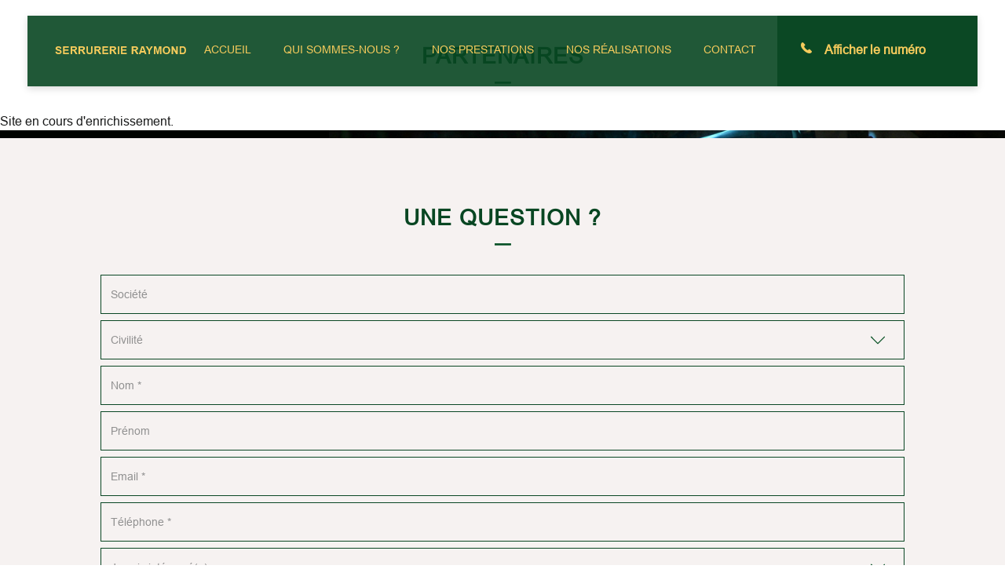

--- FILE ---
content_type: text/html; charset=utf-8
request_url: https://www.google.com/recaptcha/api2/anchor?ar=1&k=6LcCMqwqAAAAAFtqxMX4iVFlpWzjBvuYSa-HrgBv&co=aHR0cHM6Ly93d3cuc2VycnVyZXJpZS1yYXltb25kLmNvbTo0NDM.&hl=en&v=PoyoqOPhxBO7pBk68S4YbpHZ&size=invisible&badge=inline&anchor-ms=20000&execute-ms=30000&cb=cqf70gcm5mwk
body_size: 48662
content:
<!DOCTYPE HTML><html dir="ltr" lang="en"><head><meta http-equiv="Content-Type" content="text/html; charset=UTF-8">
<meta http-equiv="X-UA-Compatible" content="IE=edge">
<title>reCAPTCHA</title>
<style type="text/css">
/* cyrillic-ext */
@font-face {
  font-family: 'Roboto';
  font-style: normal;
  font-weight: 400;
  font-stretch: 100%;
  src: url(//fonts.gstatic.com/s/roboto/v48/KFO7CnqEu92Fr1ME7kSn66aGLdTylUAMa3GUBHMdazTgWw.woff2) format('woff2');
  unicode-range: U+0460-052F, U+1C80-1C8A, U+20B4, U+2DE0-2DFF, U+A640-A69F, U+FE2E-FE2F;
}
/* cyrillic */
@font-face {
  font-family: 'Roboto';
  font-style: normal;
  font-weight: 400;
  font-stretch: 100%;
  src: url(//fonts.gstatic.com/s/roboto/v48/KFO7CnqEu92Fr1ME7kSn66aGLdTylUAMa3iUBHMdazTgWw.woff2) format('woff2');
  unicode-range: U+0301, U+0400-045F, U+0490-0491, U+04B0-04B1, U+2116;
}
/* greek-ext */
@font-face {
  font-family: 'Roboto';
  font-style: normal;
  font-weight: 400;
  font-stretch: 100%;
  src: url(//fonts.gstatic.com/s/roboto/v48/KFO7CnqEu92Fr1ME7kSn66aGLdTylUAMa3CUBHMdazTgWw.woff2) format('woff2');
  unicode-range: U+1F00-1FFF;
}
/* greek */
@font-face {
  font-family: 'Roboto';
  font-style: normal;
  font-weight: 400;
  font-stretch: 100%;
  src: url(//fonts.gstatic.com/s/roboto/v48/KFO7CnqEu92Fr1ME7kSn66aGLdTylUAMa3-UBHMdazTgWw.woff2) format('woff2');
  unicode-range: U+0370-0377, U+037A-037F, U+0384-038A, U+038C, U+038E-03A1, U+03A3-03FF;
}
/* math */
@font-face {
  font-family: 'Roboto';
  font-style: normal;
  font-weight: 400;
  font-stretch: 100%;
  src: url(//fonts.gstatic.com/s/roboto/v48/KFO7CnqEu92Fr1ME7kSn66aGLdTylUAMawCUBHMdazTgWw.woff2) format('woff2');
  unicode-range: U+0302-0303, U+0305, U+0307-0308, U+0310, U+0312, U+0315, U+031A, U+0326-0327, U+032C, U+032F-0330, U+0332-0333, U+0338, U+033A, U+0346, U+034D, U+0391-03A1, U+03A3-03A9, U+03B1-03C9, U+03D1, U+03D5-03D6, U+03F0-03F1, U+03F4-03F5, U+2016-2017, U+2034-2038, U+203C, U+2040, U+2043, U+2047, U+2050, U+2057, U+205F, U+2070-2071, U+2074-208E, U+2090-209C, U+20D0-20DC, U+20E1, U+20E5-20EF, U+2100-2112, U+2114-2115, U+2117-2121, U+2123-214F, U+2190, U+2192, U+2194-21AE, U+21B0-21E5, U+21F1-21F2, U+21F4-2211, U+2213-2214, U+2216-22FF, U+2308-230B, U+2310, U+2319, U+231C-2321, U+2336-237A, U+237C, U+2395, U+239B-23B7, U+23D0, U+23DC-23E1, U+2474-2475, U+25AF, U+25B3, U+25B7, U+25BD, U+25C1, U+25CA, U+25CC, U+25FB, U+266D-266F, U+27C0-27FF, U+2900-2AFF, U+2B0E-2B11, U+2B30-2B4C, U+2BFE, U+3030, U+FF5B, U+FF5D, U+1D400-1D7FF, U+1EE00-1EEFF;
}
/* symbols */
@font-face {
  font-family: 'Roboto';
  font-style: normal;
  font-weight: 400;
  font-stretch: 100%;
  src: url(//fonts.gstatic.com/s/roboto/v48/KFO7CnqEu92Fr1ME7kSn66aGLdTylUAMaxKUBHMdazTgWw.woff2) format('woff2');
  unicode-range: U+0001-000C, U+000E-001F, U+007F-009F, U+20DD-20E0, U+20E2-20E4, U+2150-218F, U+2190, U+2192, U+2194-2199, U+21AF, U+21E6-21F0, U+21F3, U+2218-2219, U+2299, U+22C4-22C6, U+2300-243F, U+2440-244A, U+2460-24FF, U+25A0-27BF, U+2800-28FF, U+2921-2922, U+2981, U+29BF, U+29EB, U+2B00-2BFF, U+4DC0-4DFF, U+FFF9-FFFB, U+10140-1018E, U+10190-1019C, U+101A0, U+101D0-101FD, U+102E0-102FB, U+10E60-10E7E, U+1D2C0-1D2D3, U+1D2E0-1D37F, U+1F000-1F0FF, U+1F100-1F1AD, U+1F1E6-1F1FF, U+1F30D-1F30F, U+1F315, U+1F31C, U+1F31E, U+1F320-1F32C, U+1F336, U+1F378, U+1F37D, U+1F382, U+1F393-1F39F, U+1F3A7-1F3A8, U+1F3AC-1F3AF, U+1F3C2, U+1F3C4-1F3C6, U+1F3CA-1F3CE, U+1F3D4-1F3E0, U+1F3ED, U+1F3F1-1F3F3, U+1F3F5-1F3F7, U+1F408, U+1F415, U+1F41F, U+1F426, U+1F43F, U+1F441-1F442, U+1F444, U+1F446-1F449, U+1F44C-1F44E, U+1F453, U+1F46A, U+1F47D, U+1F4A3, U+1F4B0, U+1F4B3, U+1F4B9, U+1F4BB, U+1F4BF, U+1F4C8-1F4CB, U+1F4D6, U+1F4DA, U+1F4DF, U+1F4E3-1F4E6, U+1F4EA-1F4ED, U+1F4F7, U+1F4F9-1F4FB, U+1F4FD-1F4FE, U+1F503, U+1F507-1F50B, U+1F50D, U+1F512-1F513, U+1F53E-1F54A, U+1F54F-1F5FA, U+1F610, U+1F650-1F67F, U+1F687, U+1F68D, U+1F691, U+1F694, U+1F698, U+1F6AD, U+1F6B2, U+1F6B9-1F6BA, U+1F6BC, U+1F6C6-1F6CF, U+1F6D3-1F6D7, U+1F6E0-1F6EA, U+1F6F0-1F6F3, U+1F6F7-1F6FC, U+1F700-1F7FF, U+1F800-1F80B, U+1F810-1F847, U+1F850-1F859, U+1F860-1F887, U+1F890-1F8AD, U+1F8B0-1F8BB, U+1F8C0-1F8C1, U+1F900-1F90B, U+1F93B, U+1F946, U+1F984, U+1F996, U+1F9E9, U+1FA00-1FA6F, U+1FA70-1FA7C, U+1FA80-1FA89, U+1FA8F-1FAC6, U+1FACE-1FADC, U+1FADF-1FAE9, U+1FAF0-1FAF8, U+1FB00-1FBFF;
}
/* vietnamese */
@font-face {
  font-family: 'Roboto';
  font-style: normal;
  font-weight: 400;
  font-stretch: 100%;
  src: url(//fonts.gstatic.com/s/roboto/v48/KFO7CnqEu92Fr1ME7kSn66aGLdTylUAMa3OUBHMdazTgWw.woff2) format('woff2');
  unicode-range: U+0102-0103, U+0110-0111, U+0128-0129, U+0168-0169, U+01A0-01A1, U+01AF-01B0, U+0300-0301, U+0303-0304, U+0308-0309, U+0323, U+0329, U+1EA0-1EF9, U+20AB;
}
/* latin-ext */
@font-face {
  font-family: 'Roboto';
  font-style: normal;
  font-weight: 400;
  font-stretch: 100%;
  src: url(//fonts.gstatic.com/s/roboto/v48/KFO7CnqEu92Fr1ME7kSn66aGLdTylUAMa3KUBHMdazTgWw.woff2) format('woff2');
  unicode-range: U+0100-02BA, U+02BD-02C5, U+02C7-02CC, U+02CE-02D7, U+02DD-02FF, U+0304, U+0308, U+0329, U+1D00-1DBF, U+1E00-1E9F, U+1EF2-1EFF, U+2020, U+20A0-20AB, U+20AD-20C0, U+2113, U+2C60-2C7F, U+A720-A7FF;
}
/* latin */
@font-face {
  font-family: 'Roboto';
  font-style: normal;
  font-weight: 400;
  font-stretch: 100%;
  src: url(//fonts.gstatic.com/s/roboto/v48/KFO7CnqEu92Fr1ME7kSn66aGLdTylUAMa3yUBHMdazQ.woff2) format('woff2');
  unicode-range: U+0000-00FF, U+0131, U+0152-0153, U+02BB-02BC, U+02C6, U+02DA, U+02DC, U+0304, U+0308, U+0329, U+2000-206F, U+20AC, U+2122, U+2191, U+2193, U+2212, U+2215, U+FEFF, U+FFFD;
}
/* cyrillic-ext */
@font-face {
  font-family: 'Roboto';
  font-style: normal;
  font-weight: 500;
  font-stretch: 100%;
  src: url(//fonts.gstatic.com/s/roboto/v48/KFO7CnqEu92Fr1ME7kSn66aGLdTylUAMa3GUBHMdazTgWw.woff2) format('woff2');
  unicode-range: U+0460-052F, U+1C80-1C8A, U+20B4, U+2DE0-2DFF, U+A640-A69F, U+FE2E-FE2F;
}
/* cyrillic */
@font-face {
  font-family: 'Roboto';
  font-style: normal;
  font-weight: 500;
  font-stretch: 100%;
  src: url(//fonts.gstatic.com/s/roboto/v48/KFO7CnqEu92Fr1ME7kSn66aGLdTylUAMa3iUBHMdazTgWw.woff2) format('woff2');
  unicode-range: U+0301, U+0400-045F, U+0490-0491, U+04B0-04B1, U+2116;
}
/* greek-ext */
@font-face {
  font-family: 'Roboto';
  font-style: normal;
  font-weight: 500;
  font-stretch: 100%;
  src: url(//fonts.gstatic.com/s/roboto/v48/KFO7CnqEu92Fr1ME7kSn66aGLdTylUAMa3CUBHMdazTgWw.woff2) format('woff2');
  unicode-range: U+1F00-1FFF;
}
/* greek */
@font-face {
  font-family: 'Roboto';
  font-style: normal;
  font-weight: 500;
  font-stretch: 100%;
  src: url(//fonts.gstatic.com/s/roboto/v48/KFO7CnqEu92Fr1ME7kSn66aGLdTylUAMa3-UBHMdazTgWw.woff2) format('woff2');
  unicode-range: U+0370-0377, U+037A-037F, U+0384-038A, U+038C, U+038E-03A1, U+03A3-03FF;
}
/* math */
@font-face {
  font-family: 'Roboto';
  font-style: normal;
  font-weight: 500;
  font-stretch: 100%;
  src: url(//fonts.gstatic.com/s/roboto/v48/KFO7CnqEu92Fr1ME7kSn66aGLdTylUAMawCUBHMdazTgWw.woff2) format('woff2');
  unicode-range: U+0302-0303, U+0305, U+0307-0308, U+0310, U+0312, U+0315, U+031A, U+0326-0327, U+032C, U+032F-0330, U+0332-0333, U+0338, U+033A, U+0346, U+034D, U+0391-03A1, U+03A3-03A9, U+03B1-03C9, U+03D1, U+03D5-03D6, U+03F0-03F1, U+03F4-03F5, U+2016-2017, U+2034-2038, U+203C, U+2040, U+2043, U+2047, U+2050, U+2057, U+205F, U+2070-2071, U+2074-208E, U+2090-209C, U+20D0-20DC, U+20E1, U+20E5-20EF, U+2100-2112, U+2114-2115, U+2117-2121, U+2123-214F, U+2190, U+2192, U+2194-21AE, U+21B0-21E5, U+21F1-21F2, U+21F4-2211, U+2213-2214, U+2216-22FF, U+2308-230B, U+2310, U+2319, U+231C-2321, U+2336-237A, U+237C, U+2395, U+239B-23B7, U+23D0, U+23DC-23E1, U+2474-2475, U+25AF, U+25B3, U+25B7, U+25BD, U+25C1, U+25CA, U+25CC, U+25FB, U+266D-266F, U+27C0-27FF, U+2900-2AFF, U+2B0E-2B11, U+2B30-2B4C, U+2BFE, U+3030, U+FF5B, U+FF5D, U+1D400-1D7FF, U+1EE00-1EEFF;
}
/* symbols */
@font-face {
  font-family: 'Roboto';
  font-style: normal;
  font-weight: 500;
  font-stretch: 100%;
  src: url(//fonts.gstatic.com/s/roboto/v48/KFO7CnqEu92Fr1ME7kSn66aGLdTylUAMaxKUBHMdazTgWw.woff2) format('woff2');
  unicode-range: U+0001-000C, U+000E-001F, U+007F-009F, U+20DD-20E0, U+20E2-20E4, U+2150-218F, U+2190, U+2192, U+2194-2199, U+21AF, U+21E6-21F0, U+21F3, U+2218-2219, U+2299, U+22C4-22C6, U+2300-243F, U+2440-244A, U+2460-24FF, U+25A0-27BF, U+2800-28FF, U+2921-2922, U+2981, U+29BF, U+29EB, U+2B00-2BFF, U+4DC0-4DFF, U+FFF9-FFFB, U+10140-1018E, U+10190-1019C, U+101A0, U+101D0-101FD, U+102E0-102FB, U+10E60-10E7E, U+1D2C0-1D2D3, U+1D2E0-1D37F, U+1F000-1F0FF, U+1F100-1F1AD, U+1F1E6-1F1FF, U+1F30D-1F30F, U+1F315, U+1F31C, U+1F31E, U+1F320-1F32C, U+1F336, U+1F378, U+1F37D, U+1F382, U+1F393-1F39F, U+1F3A7-1F3A8, U+1F3AC-1F3AF, U+1F3C2, U+1F3C4-1F3C6, U+1F3CA-1F3CE, U+1F3D4-1F3E0, U+1F3ED, U+1F3F1-1F3F3, U+1F3F5-1F3F7, U+1F408, U+1F415, U+1F41F, U+1F426, U+1F43F, U+1F441-1F442, U+1F444, U+1F446-1F449, U+1F44C-1F44E, U+1F453, U+1F46A, U+1F47D, U+1F4A3, U+1F4B0, U+1F4B3, U+1F4B9, U+1F4BB, U+1F4BF, U+1F4C8-1F4CB, U+1F4D6, U+1F4DA, U+1F4DF, U+1F4E3-1F4E6, U+1F4EA-1F4ED, U+1F4F7, U+1F4F9-1F4FB, U+1F4FD-1F4FE, U+1F503, U+1F507-1F50B, U+1F50D, U+1F512-1F513, U+1F53E-1F54A, U+1F54F-1F5FA, U+1F610, U+1F650-1F67F, U+1F687, U+1F68D, U+1F691, U+1F694, U+1F698, U+1F6AD, U+1F6B2, U+1F6B9-1F6BA, U+1F6BC, U+1F6C6-1F6CF, U+1F6D3-1F6D7, U+1F6E0-1F6EA, U+1F6F0-1F6F3, U+1F6F7-1F6FC, U+1F700-1F7FF, U+1F800-1F80B, U+1F810-1F847, U+1F850-1F859, U+1F860-1F887, U+1F890-1F8AD, U+1F8B0-1F8BB, U+1F8C0-1F8C1, U+1F900-1F90B, U+1F93B, U+1F946, U+1F984, U+1F996, U+1F9E9, U+1FA00-1FA6F, U+1FA70-1FA7C, U+1FA80-1FA89, U+1FA8F-1FAC6, U+1FACE-1FADC, U+1FADF-1FAE9, U+1FAF0-1FAF8, U+1FB00-1FBFF;
}
/* vietnamese */
@font-face {
  font-family: 'Roboto';
  font-style: normal;
  font-weight: 500;
  font-stretch: 100%;
  src: url(//fonts.gstatic.com/s/roboto/v48/KFO7CnqEu92Fr1ME7kSn66aGLdTylUAMa3OUBHMdazTgWw.woff2) format('woff2');
  unicode-range: U+0102-0103, U+0110-0111, U+0128-0129, U+0168-0169, U+01A0-01A1, U+01AF-01B0, U+0300-0301, U+0303-0304, U+0308-0309, U+0323, U+0329, U+1EA0-1EF9, U+20AB;
}
/* latin-ext */
@font-face {
  font-family: 'Roboto';
  font-style: normal;
  font-weight: 500;
  font-stretch: 100%;
  src: url(//fonts.gstatic.com/s/roboto/v48/KFO7CnqEu92Fr1ME7kSn66aGLdTylUAMa3KUBHMdazTgWw.woff2) format('woff2');
  unicode-range: U+0100-02BA, U+02BD-02C5, U+02C7-02CC, U+02CE-02D7, U+02DD-02FF, U+0304, U+0308, U+0329, U+1D00-1DBF, U+1E00-1E9F, U+1EF2-1EFF, U+2020, U+20A0-20AB, U+20AD-20C0, U+2113, U+2C60-2C7F, U+A720-A7FF;
}
/* latin */
@font-face {
  font-family: 'Roboto';
  font-style: normal;
  font-weight: 500;
  font-stretch: 100%;
  src: url(//fonts.gstatic.com/s/roboto/v48/KFO7CnqEu92Fr1ME7kSn66aGLdTylUAMa3yUBHMdazQ.woff2) format('woff2');
  unicode-range: U+0000-00FF, U+0131, U+0152-0153, U+02BB-02BC, U+02C6, U+02DA, U+02DC, U+0304, U+0308, U+0329, U+2000-206F, U+20AC, U+2122, U+2191, U+2193, U+2212, U+2215, U+FEFF, U+FFFD;
}
/* cyrillic-ext */
@font-face {
  font-family: 'Roboto';
  font-style: normal;
  font-weight: 900;
  font-stretch: 100%;
  src: url(//fonts.gstatic.com/s/roboto/v48/KFO7CnqEu92Fr1ME7kSn66aGLdTylUAMa3GUBHMdazTgWw.woff2) format('woff2');
  unicode-range: U+0460-052F, U+1C80-1C8A, U+20B4, U+2DE0-2DFF, U+A640-A69F, U+FE2E-FE2F;
}
/* cyrillic */
@font-face {
  font-family: 'Roboto';
  font-style: normal;
  font-weight: 900;
  font-stretch: 100%;
  src: url(//fonts.gstatic.com/s/roboto/v48/KFO7CnqEu92Fr1ME7kSn66aGLdTylUAMa3iUBHMdazTgWw.woff2) format('woff2');
  unicode-range: U+0301, U+0400-045F, U+0490-0491, U+04B0-04B1, U+2116;
}
/* greek-ext */
@font-face {
  font-family: 'Roboto';
  font-style: normal;
  font-weight: 900;
  font-stretch: 100%;
  src: url(//fonts.gstatic.com/s/roboto/v48/KFO7CnqEu92Fr1ME7kSn66aGLdTylUAMa3CUBHMdazTgWw.woff2) format('woff2');
  unicode-range: U+1F00-1FFF;
}
/* greek */
@font-face {
  font-family: 'Roboto';
  font-style: normal;
  font-weight: 900;
  font-stretch: 100%;
  src: url(//fonts.gstatic.com/s/roboto/v48/KFO7CnqEu92Fr1ME7kSn66aGLdTylUAMa3-UBHMdazTgWw.woff2) format('woff2');
  unicode-range: U+0370-0377, U+037A-037F, U+0384-038A, U+038C, U+038E-03A1, U+03A3-03FF;
}
/* math */
@font-face {
  font-family: 'Roboto';
  font-style: normal;
  font-weight: 900;
  font-stretch: 100%;
  src: url(//fonts.gstatic.com/s/roboto/v48/KFO7CnqEu92Fr1ME7kSn66aGLdTylUAMawCUBHMdazTgWw.woff2) format('woff2');
  unicode-range: U+0302-0303, U+0305, U+0307-0308, U+0310, U+0312, U+0315, U+031A, U+0326-0327, U+032C, U+032F-0330, U+0332-0333, U+0338, U+033A, U+0346, U+034D, U+0391-03A1, U+03A3-03A9, U+03B1-03C9, U+03D1, U+03D5-03D6, U+03F0-03F1, U+03F4-03F5, U+2016-2017, U+2034-2038, U+203C, U+2040, U+2043, U+2047, U+2050, U+2057, U+205F, U+2070-2071, U+2074-208E, U+2090-209C, U+20D0-20DC, U+20E1, U+20E5-20EF, U+2100-2112, U+2114-2115, U+2117-2121, U+2123-214F, U+2190, U+2192, U+2194-21AE, U+21B0-21E5, U+21F1-21F2, U+21F4-2211, U+2213-2214, U+2216-22FF, U+2308-230B, U+2310, U+2319, U+231C-2321, U+2336-237A, U+237C, U+2395, U+239B-23B7, U+23D0, U+23DC-23E1, U+2474-2475, U+25AF, U+25B3, U+25B7, U+25BD, U+25C1, U+25CA, U+25CC, U+25FB, U+266D-266F, U+27C0-27FF, U+2900-2AFF, U+2B0E-2B11, U+2B30-2B4C, U+2BFE, U+3030, U+FF5B, U+FF5D, U+1D400-1D7FF, U+1EE00-1EEFF;
}
/* symbols */
@font-face {
  font-family: 'Roboto';
  font-style: normal;
  font-weight: 900;
  font-stretch: 100%;
  src: url(//fonts.gstatic.com/s/roboto/v48/KFO7CnqEu92Fr1ME7kSn66aGLdTylUAMaxKUBHMdazTgWw.woff2) format('woff2');
  unicode-range: U+0001-000C, U+000E-001F, U+007F-009F, U+20DD-20E0, U+20E2-20E4, U+2150-218F, U+2190, U+2192, U+2194-2199, U+21AF, U+21E6-21F0, U+21F3, U+2218-2219, U+2299, U+22C4-22C6, U+2300-243F, U+2440-244A, U+2460-24FF, U+25A0-27BF, U+2800-28FF, U+2921-2922, U+2981, U+29BF, U+29EB, U+2B00-2BFF, U+4DC0-4DFF, U+FFF9-FFFB, U+10140-1018E, U+10190-1019C, U+101A0, U+101D0-101FD, U+102E0-102FB, U+10E60-10E7E, U+1D2C0-1D2D3, U+1D2E0-1D37F, U+1F000-1F0FF, U+1F100-1F1AD, U+1F1E6-1F1FF, U+1F30D-1F30F, U+1F315, U+1F31C, U+1F31E, U+1F320-1F32C, U+1F336, U+1F378, U+1F37D, U+1F382, U+1F393-1F39F, U+1F3A7-1F3A8, U+1F3AC-1F3AF, U+1F3C2, U+1F3C4-1F3C6, U+1F3CA-1F3CE, U+1F3D4-1F3E0, U+1F3ED, U+1F3F1-1F3F3, U+1F3F5-1F3F7, U+1F408, U+1F415, U+1F41F, U+1F426, U+1F43F, U+1F441-1F442, U+1F444, U+1F446-1F449, U+1F44C-1F44E, U+1F453, U+1F46A, U+1F47D, U+1F4A3, U+1F4B0, U+1F4B3, U+1F4B9, U+1F4BB, U+1F4BF, U+1F4C8-1F4CB, U+1F4D6, U+1F4DA, U+1F4DF, U+1F4E3-1F4E6, U+1F4EA-1F4ED, U+1F4F7, U+1F4F9-1F4FB, U+1F4FD-1F4FE, U+1F503, U+1F507-1F50B, U+1F50D, U+1F512-1F513, U+1F53E-1F54A, U+1F54F-1F5FA, U+1F610, U+1F650-1F67F, U+1F687, U+1F68D, U+1F691, U+1F694, U+1F698, U+1F6AD, U+1F6B2, U+1F6B9-1F6BA, U+1F6BC, U+1F6C6-1F6CF, U+1F6D3-1F6D7, U+1F6E0-1F6EA, U+1F6F0-1F6F3, U+1F6F7-1F6FC, U+1F700-1F7FF, U+1F800-1F80B, U+1F810-1F847, U+1F850-1F859, U+1F860-1F887, U+1F890-1F8AD, U+1F8B0-1F8BB, U+1F8C0-1F8C1, U+1F900-1F90B, U+1F93B, U+1F946, U+1F984, U+1F996, U+1F9E9, U+1FA00-1FA6F, U+1FA70-1FA7C, U+1FA80-1FA89, U+1FA8F-1FAC6, U+1FACE-1FADC, U+1FADF-1FAE9, U+1FAF0-1FAF8, U+1FB00-1FBFF;
}
/* vietnamese */
@font-face {
  font-family: 'Roboto';
  font-style: normal;
  font-weight: 900;
  font-stretch: 100%;
  src: url(//fonts.gstatic.com/s/roboto/v48/KFO7CnqEu92Fr1ME7kSn66aGLdTylUAMa3OUBHMdazTgWw.woff2) format('woff2');
  unicode-range: U+0102-0103, U+0110-0111, U+0128-0129, U+0168-0169, U+01A0-01A1, U+01AF-01B0, U+0300-0301, U+0303-0304, U+0308-0309, U+0323, U+0329, U+1EA0-1EF9, U+20AB;
}
/* latin-ext */
@font-face {
  font-family: 'Roboto';
  font-style: normal;
  font-weight: 900;
  font-stretch: 100%;
  src: url(//fonts.gstatic.com/s/roboto/v48/KFO7CnqEu92Fr1ME7kSn66aGLdTylUAMa3KUBHMdazTgWw.woff2) format('woff2');
  unicode-range: U+0100-02BA, U+02BD-02C5, U+02C7-02CC, U+02CE-02D7, U+02DD-02FF, U+0304, U+0308, U+0329, U+1D00-1DBF, U+1E00-1E9F, U+1EF2-1EFF, U+2020, U+20A0-20AB, U+20AD-20C0, U+2113, U+2C60-2C7F, U+A720-A7FF;
}
/* latin */
@font-face {
  font-family: 'Roboto';
  font-style: normal;
  font-weight: 900;
  font-stretch: 100%;
  src: url(//fonts.gstatic.com/s/roboto/v48/KFO7CnqEu92Fr1ME7kSn66aGLdTylUAMa3yUBHMdazQ.woff2) format('woff2');
  unicode-range: U+0000-00FF, U+0131, U+0152-0153, U+02BB-02BC, U+02C6, U+02DA, U+02DC, U+0304, U+0308, U+0329, U+2000-206F, U+20AC, U+2122, U+2191, U+2193, U+2212, U+2215, U+FEFF, U+FFFD;
}

</style>
<link rel="stylesheet" type="text/css" href="https://www.gstatic.com/recaptcha/releases/PoyoqOPhxBO7pBk68S4YbpHZ/styles__ltr.css">
<script nonce="KpFW4rDp6sexO92lXyAkTQ" type="text/javascript">window['__recaptcha_api'] = 'https://www.google.com/recaptcha/api2/';</script>
<script type="text/javascript" src="https://www.gstatic.com/recaptcha/releases/PoyoqOPhxBO7pBk68S4YbpHZ/recaptcha__en.js" nonce="KpFW4rDp6sexO92lXyAkTQ">
      
    </script></head>
<body><div id="rc-anchor-alert" class="rc-anchor-alert"></div>
<input type="hidden" id="recaptcha-token" value="[base64]">
<script type="text/javascript" nonce="KpFW4rDp6sexO92lXyAkTQ">
      recaptcha.anchor.Main.init("[\x22ainput\x22,[\x22bgdata\x22,\x22\x22,\[base64]/[base64]/[base64]/ZyhXLGgpOnEoW04sMjEsbF0sVywwKSxoKSxmYWxzZSxmYWxzZSl9Y2F0Y2goayl7RygzNTgsVyk/[base64]/[base64]/[base64]/[base64]/[base64]/[base64]/[base64]/bmV3IEJbT10oRFswXSk6dz09Mj9uZXcgQltPXShEWzBdLERbMV0pOnc9PTM/bmV3IEJbT10oRFswXSxEWzFdLERbMl0pOnc9PTQ/[base64]/[base64]/[base64]/[base64]/[base64]\\u003d\x22,\[base64]\\u003d\\u003d\x22,\x22w4pPdMKvwrFJTsK4a3Rhw6AkwrXCt8OSwqxawp4+w4QnZHrChsKuworCk8OIwqo/KMOtw6jDjHwXwq/DpsOmwqfDsEgaLcKcwooCBC9JBcOsw7vDjsKGwrlqViJSw6EFw4XCoDvCnRF2f8Ozw6PChwjCjsKbX8OkfcO9wqxmwq5vOgUew5DCjHvCrMOQDcOVw7Vww6VJCcOCwpFUwqTDmhl2LhYrfnZIw6hvYsK+w7FBw6nDrsOMw6oJw5TDhWTClsKOwo/DiyTDmA0Xw6skHGvDsUxzw7nDtkPCuTvCqMOPwqfCvcKMAMK6wphVwpYOXWV7f2Naw4F8w7PDilfDhMOhwpbCsMK0wqDDiMKVVm1CGwUaNUhfA33DlMKDwr0Rw41eFMKna8Orw7PCr8OwKMO9wq/CgUseBcOING/CkVAFw7jDuwjCvnctQsO+w4sSw7/Cm019OyDDiMK2w4ckDsKCw7TDncO5SMOowp0sYRnClXLDmRJUw7DCslV0T8KdFnTDjR9Lw4RrasKzH8KqKcKBa34cwr4Fwo1vw6Ubw6B1w5HDgCc5e1UrIsKrw7t2KsOwwqLDmcOgHcK/w7TDv3B7E8OyYMKFe2DCgRR6wpRNw7/[base64]/BRXCl8KSc0nDqh/[base64]/DuMOZwrzCmXJ4R8KAQ1g7VcObw75zwqJ4K07DrjBDw6pPw6fCisKew7oIE8OAwoLCicOvJFDCr8K/[base64]/DncOEw4XCgsOPeMOzOMKFV8OCRMOvwqxpfsKkSAQwwofDqELDgMKJacO+w54DUsOjacOcw7R0w50DwqfDn8OFeRDDjxDCqTIww7HCrFvCuMOVesOGwo8nT8KUJmxew6YkTMO0WxUwe2t9w6LCmcKQw6/DgUYAWcKBwqZsMUzCrgUTWsOxa8KIwpBwwppDw6tbwq/Dt8KKAsOodMK8w4rDg2bDjGYUw7nCvcKlK8OYFcOKf8O8EsOTbsKAGcORK3IBQcK8CFhtEG1swo1COMKGworCvcOkw4HClmTCgG/DksOxUMObU1MzwpkwKDNxCsOSw7wLQcOUw5bCt8K/FVogBcK1wrTCs0RHwoXCm1nDoCp5w455E3gpw6HDrDZHdm/DqAJQw67CqnTCsHsVw5dZFcOQw4/CvyzDjMK3w5Ynw6/CmWJQw5NPVcO/I8KSHcKPBVbDgDYBOlALQsOrCjRpw6zCuGLCh8Kjw4TCl8OAZSYtw5d1w5hYdmQ2w63Dji3CicKoKHXCrzLCjmXDgsKdGlwkFnY4wrvCn8Ota8Kewp/CksKxFsKofcKbfBzCq8OuPVXCp8OWFgd1wq0CQDItwohYwo0mB8O/wo0Jw7XClMOXw4IgGE7DrnRvE27DlHDDiMKvw6TDt8OiIMOEwrTDg2thw7dlfsKow4hYaHnClcK9VsKIwqYJwrt2Y3QBAcOww6/[base64]/DvcKLw5rCtFzDjwPCiMOoPwdrBsOlw60owpjClcOwwrUzwpBFw6cEbsOUwp/[base64]/[base64]/CtkdIFXdlw4LDvD1gThhLO8KCKMOvFRrDtsKqRcOlw6MJWW5uwpLChsODZcKZMjtNPMOow67CtTTDp01/[base64]/CqigJdcOZw4BCwr3CncObw6bCjWkHCW3Cg8K2w4Ujw4fCpwRLe8KvLsKtw5gEw7AgJSjDtMO+wqTDgzZcw4PCvk05wq/Do3M7wrrDpX5PwpNHCTzClWrDs8KDw5zCrMKmwqVyw5bCh8KCDkTDnMKIMMKbwpljwq0Nw6/CiUsYwp9ZwozDnRARw53CocKpw7lebiPCq00Hw43DkWXDgyXDr8OaRcKpLcKvwpnCrMKswrHCuMK8JMKawq/Dv8Kfw7lJw4lJS1gkSVkCWMOTXCjDpMKgd8Khw4lhPAJ4wpENK8OwHcKLQcOJw4NywqlUAcOEwp1OEMKiw6UIw79qGsKpecOCIMO/CUFYwpjDtnHDgMK0wrzCgcKgTcKoaDc8Egwxb1wOwqIeA1zDssO4wpNQOhsHw60mC27CkMOEw4fClWvCm8OgWcO6BMK+woxMRcOSCRRJRQ48cA3Cgi/DqMKLIcKvwrTCssO7WlTCkcO9WQ3CqsOPGAtxX8KTeMKvw77DvWjDrsOqw4XDmMOgwpvDnSdCKiQBwow1SR/DrcKFw4YZw6IIw7gUwr3DgcKPCgd+w5Brw73Dtn3DqsKZLsK2D8O7wrnDtcKfbVkwwpc6bEsJGsKkw7DCvzPDt8KawpsuSsKbEhMmworDq1/DpwHCiWXCkcKhwrVhTMOEwo7Cn8KYdsKmwrxsw4PCq2jDmMOifsK2wpZ1wqJmSAMywrzCh8OCRnEcwotHw6vDulgYw5V5D2Rtwq0Twp/DlsKBHHgWGBbCrMOJw6B0csKPw5fDpcOeRMOgccO1M8OrNwrCqsOowozDkcOMdDEWXAzCmik5w5DCsCLDqcKkFcOeIMK6SGJUKsKawqjDt8O/wqtyCsOacMK7fcOkMsK9wq9Gwq4kw7zCkEAlwr/Di1hdwo/Cri1Jw7XDlUhde39vfMKAwqI2AMKhesOaZMKEWsKjVW4uwrl/ChTDs8OfwoXDp1vCnU87w5dZFMOZLsKLwonDr0trccOUwoTClBRwwpvCo8Oewr9Gw6fCoMKzLRvCsMOlSSAiw5nCscKzwowjwokCw6XDlURZwr3DglFWwrPCusOFF8K0wqwGfMK2wpRkw54ywoTDssO4w7UxO8O1w7vDg8KZw6Jhw6HCs8Ojwp7Cin/[base64]/CmcOVw4siIVvDhUPCpktpw6MGw7MuFkB4w4dUSm3DvQ1cwrnDm8KfSj5uwqJcw5cmwqLDujPCvBjCrsKbw4DDosKpdgdIMcKhw6vDminDuXIgDMO6JsOCw7YhLcOjwrzCscKuwr/DscO3TBJQdD7DjFnCrsKKwp/CoCMtw6vCrcOuAVXCgMK1fcOYCsOMwr/CjBfDqwJrNizCi0Qbwp/ChwFge8OxKsKtbmTDrWXCjTUEa8KkO8OIw4/Dg1UTw4LDrMKhwqNADjvDq1hUHDrDqjQ7wqnDsGPCo2vCsy9fwrspwqDCjVheJGwzdsKxGXUjdsKrw4MmwpEEw6QuwrEuaDbDohN1JcOGUMORw6PCtcORw7TCjlYyecObw5IEC8OZJHwbYQsIwpc7w4lNwqHDpcOyGsO6w7jCgMOZGxFKFA/DjcOZwqoEw491wrPDojHDm8KRwqd6w6bClwbCh8OEDwEveU7Dv8KzDzI7w5rCvxfCoMOkwqNPN3F9w7M1L8O/d8O2wrxVwrdhF8O6w4jDpcOpRMKDwrsxRCLDiysZKsKmdxnCsyAkwobCgz46wqZEO8KpOXXDvBjDtMOeeU/CmhQEw79OE8KWGcKpNH4nTF7Cl2fCncKKT3/DmWbDh1cGI8KEw69Bw5XCkcKNEx99JzEZQsOFwo3DsMOFwrXCt2Riw5IyMlnCj8KRBHLDosKywrwfAcKnwqzDkz19RsKvHQjDrjjCl8OFXGtEwqw/XWrDsF8zwoTCqg3CnE5Gw5ZAw7XDrVswB8O8AMKowospwrYJwoM0w4fDisKOwqrCvD3Dk8OpHjjDs8ONMMKOaFbDqRYuwo5cPsKAw7zCu8OQw7B/w59vwrMWTx7CtGfCgidVw5PDj8Olb8OjAHs1wopkwp/Cr8KvwqLCosKIw6XDmcKWwqlswo4SGCwzw6EQNMOsw6LDuVN+OEpRfsOYwpvCmsO4I0HCq3PDtDU9EsOUw7XCisK1wrDCoFgFwpnCqMOFRsKnwqMENizCmsO8Zz4Yw6zDsAzDmj1LwqdPBQ5laWnDhk/CrsKOKSPDmMK1wo8ueMKbwqjDm8OPwoHCpcKvwr3DljHCs3LCpMO9cgXDtsOgbCzCocOPw7/[base64]/DpsK7D8OxwpRbwo0+w77Csj1zw7/DtlnDhcOyw4htMARXwpbCinoBwpkracOnw6PDq1Unw6nCmsKyEsKMFzTChivCrGB6wodpwpICCMObR093wqXCkcOnwp/DssOOwqnDmMOAMsKBZsKdw6TDpcKAw5zCrMK1O8KGwr4Nw5s1ccOfw4fDsMOBw6nDmcOcw5DCtwEww4/Cu1gQOyTCtHLCug89w7nCg8ONa8KMwpnCk8K5wokcV2jDlxXDocK8wrLCuzQWwrpBZ8OJw6bCmsKIw5DCgsKvAcObHsKdw57DpMK3w6rCjRrDtmVlwozDhC3CnEMYw5HCvgwDwo3Cnh43wpXCo0XCu0/Dn8K/WcOvDMOhe8Oow5g3wp/Dkl3CscOzw6Mkw4IcHAoLwqpsPXZ2wroVwq1Iw5QRw5vCk8Ojc8Obw5XDqcKOPcK7I1xMYMKOdAvCqmzDlhPDnsKXLMOlTsOcwq0XwrfCoUrDusKtwqPDs8O4OWYxwoxiwpHCq8K7wqI/MWZ6UMOUSVPCo8OcTQjDtsKKS8K7Tl7DkzcQf8Kqw67CvAzDusOxDUkfwp8mwq80wr5XLWcWw69Ww6rDkWN2C8OQesK/wrNab2ETB27CpjY7wrbDlEjDrMKob2PDgsOVDcOiw77DrcODU8OcQsOVKiLCgsOTPXFhw659AcKDBsOgwpfChh8+HWnDoBwLw45KwpMrZFE0GcOCT8KKwp5Zw60vw5YHeMKjwrZ/[base64]/DqsOKw5nCsMKkw69CW31YK0k5ZzTCk8Oaf35Sw7zCny/Ch0x+wqM0wqJ+wqvDh8OowqgHw7PCgsKhwoDDnxDCjR/DhStnwoVLEUPCssOGw6PClsK/w6vDmMOda8KwWcOmw6fChxrCisKPwpViwo7Cpl8OwoDDmMKlRx0fwqPCoTTDmADCgcOfw7/[base64]/FsKDChvDvMKxDMO/R27DrGRgw7oLQHrClcKew5PDlcO4wo/[base64]/CvcOiw7zDg8Kfw7fCi8KAIsOFQlPCscO7wqcbNllqLcOIPmrCqMKVwoLCn8OUSMKRwrbDtkPDpcKkwpTDnGVWw4fCnMKlGsOcGMKURz5SFsKscRM1JmLCnTFvw6JwPxpyJcKNw4HChVXDj1TDmsOBGcOVIsOKwprCpsK/wpXCtjMow5Rxw7ANYnsTw7zDicKKOwwdDMOWwphzG8KowpHCgSrDm8K0N8KndcKwesKRVsKHw7ZIwqdrw6M6w4wlwrcdWS/DozrDkHhNw7V+w4sCPnzCksKJwq/DvcOMSm3DtB3DvsK6wq7DqBVKw7PDt8KDGMKPSsO8wp3DqnNgwqLCijDCp8OgwrTClsKqCsKDICUVw5rChlV+wp8KwpV5bjF3T3/[base64]/ChsKdDMKlfcKTBDDDgsKxwrMKGnbDscO+OCnCvBrCsE/DumofIWzDtBbDrTRVYFEqUMOSdMOVwpNSEkPCni9lIcKHdjp6wqU8w6LDtsKABsOhwq/[base64]/[base64]/[base64]/CmMKAVwvCpsOpMVg2w6cRWxJ+XcKRwqzCuHpuMsOOw63DrMKbwr/DmjLCgcOkwo/[base64]/CsMK0cz3Ci8Knw5DCiX/[base64]/DnsOHfDnDo0c4VcOpw50mSkbCqhPDpMK2w5fCjDHCuMKvw4hmwq/DnExNCG5GGXY0w5suw6jCn0PDiwTDt35tw7BmdnMLJxDDkMO0LsKtw68IFSRtSQ7DkcKOHEZrbl8iRMO1asKIaQJ3V0jChsOzUsOnHGdhRCR8Rmg8wpvDkSxFLcOswrXCoy7DnThCw7Fawp0yRRQgw5jCsQHCmw/Dh8O+w4pYw5RLXsOjw6R2wprDu8KnZ0zDvsOBUsO5DsK/w6/Dh8Oqw4zCmjLDoDMTCQrCgSdyBmnCv8Ocw588wozDsMKOwpHDnS09wrYTFUHDoDYQwoLDpCfDuB58wqfDsWLDmQLCjMKmw6wZXsO9NcKfw7bDo8KcbG0bw53Ds8OCBRYVfcKDZQnCsgoKw7bCu1dcZMObwq9iDRLDqWJww7TDvMOnw4okwqBnw7PDpMOmwroXEU/CqEF5wphtwoPCj8OZbMOqw7/DosKRFxRqw688SsKgDUnDpDVGLGPCrcKZCVvDm8Ohw63DlQBVwrjCr8OtwpM0w6nDh8O4w7fCtsK7NMKUYGxjT8KowoYDXGjCosOgw4rCkxjDp8KJw5bCqsKvFUVsYk3CrirDgcOeQBzDr2PDjwzDmMKUwqllwoZuwrjCmcK0wp/CmcKpV0rDjcKkw4JxOQQGwqUnC8O1LsK4eMKFwo11wr7DmMOGw55cVcK5w7rDjiI5w4nDksOSRcKvwqU2eMOeMMK5KcOPRcOAw6vDjVbDq8KCNMK4WRnCkV/DmUkYwoh4w5zDq3XCp2jDrcKsU8OsXyzDpMO8F8KLUsOQawXCnsO0wpjDv1lIX8OeEcKnwp7DmTzDl8KjwqvCpcKxfcKLw5rCk8OXw6nDijYGQMKlasO/OQcRZ8ODST7ClxLDt8KKOMK1csK2wq7CosKKDg/CqMKUwp7Cm2ZEw5nDt2AeVsO4azpZwp7DtCfCosOxw5XCpcOMw5AKEMOYwqPDusKgOsOmwoEEw5jDn8OPwqzDgMKZGChmwpxqf2fDhXPCsG3Dkx/DtUPDrsKAQQ0pw4jCh1rDo3Z2QjbCl8OmNcOjwozCsMK/YMOYw73Dv8OBw5lMbkUISBc6cSBqw5/[base64]/CjHfCocKKwpgPw6t4GzLDsXxvwpDCtcK+P8Kqw4pDw6N9XsORWl4rw7bCnSzCrcOJw7xwTU0rYRjCvGXDqTcvwpTCnDjCg8OsHHvCpcKxQTrCicKrJ2Fkw47DkMOuwqvDnMOaIXIpTcKbw6hmNnFSwoMjYMK7KMKiw65SVsKwajEGWcORFsK/[base64]/ClXfClR/[base64]/[base64]/DsMOJw6LCsRQ0H8OIwobDp8OHI3lMW1hAw5Zhe8Oaw5/CmV16wptLTjcQw6V+w6vCrxkiTRlXw5xAXcO+JsKZwoTCh8K1w49/wqfCtiPDuMK+wrMyIcK9wo5Qw6ZSHnpZw5kqTsKjMDLDnMOPCMOsV8KYIMOqOMOXbjbCicOjCMO6w4YjITMuwo/DnGfDszrDjcOsICPDuUMJwrwKDMKvw409w5VVPsO0NcO+Vhs3ClAnw5IXwpnDswLDsQVFwr/[base64]/Co8OHAkMYO8OnE1dIZmrCuHEwM8Kaw4pzaMK6XhHCqxwjNwnDhsO7w43DsMKdw4HDlFjDr8KRBWHCkMOQw7jCsMKlw5FeCUoUw7Fff8KewpNBw6Y+M8OHIT7DuMK0w5/DgcOUw5TDvwt/[base64]/Dsxo/NVXDisO7YMO1wrFtwoTDg1DCt1EGwqV2w77DsWDDmzJlUsOEEXbClsKLATbCph4kD8OYwovDj8KhAMKjKjs4w6tULMK8wpzCosKvw73Cs8KwXR4ew6nCqQFLIcK/w6TCmQEXNiHDlcKQwoNIw7TDhFlsAcK2wrLCvyTDqlB+wojDtsOJw6XClcOFw45he8OGWF8tUsOZe11IOgViw4DDqylJwr9KwoljwpTDnBpnwpjCuzoqwplZwrlTYCPDg8Kpwr1Ow5FwM0Idw65swqjCmcO5CFlONk3CkkbCicOTw6XDkB0/wpkpw5HDqWrDh8K6w5XDhFxiw6Yjw5kjbMO/wqPDugnDmEUYXn1Iwp/CqBTDjAvCqlZHwrDCli/Cqhsww7cDw6bDoBnDoMKzdcKMwrfCicOrw6sLOT5vwq9UNsKvwoTCr2TCvcKEw4E9wpfCoMK2w6fCiSZCwo/[base64]/Cr8KqGj7DlsOPw7V0PFXCghXDjsK8w7hDw6DDtcO4SivDpsOUw58ia8KswpvDiMKgZSx4XnTDmy4Vwqx0fMKhNsOww703wog+wr/CoMODDMOuw4gxwo3CgMO9wpchw5rCsHLDusOVO1BywqHCiHQZLcKxScOWwpnCpsODwqrDr2PCoMOAAlMGw4vCo0/DoG/CqUbCqsKCw4QOwrDCpsK0woETaWt+GMKgE08vwoLDtgd/eAVnf8OrWsO4wqDDvCg4wpjDugpXw67Dn8KQwp0AwpDDq2LCiSrDq8KiC8OUdsOJw54dw6F9wrPCsMKkR2R8LGHCgMKDw5oBw67CrQZtw7x4MMKTwofDo8KXAsKZwrvDg8Ktw6M3w5EwFFRnw4s5cgjChXjDmsO/GnHCkUrCqTN/JcK3wozCo3gNwq3Cg8KkB39qw73DicOEKcOWHiPCkV7Djyozw5RLYm/DmMOzw4UTY1bDlh3DuMOmFEPDqMOjMRlxFsK3N0Ngwo3DncKHSktZwoFCcyUUw78BNhbDgMKnwqIMN8Orw7/[base64]/DhcKLJBzDsnjCgmrDjX3CssO5RcO6TsKjaXvCusKmwo/[base64]/Cp2jDqxXDtMOqw4jCnBTCvMOuO8Kcw50PwpvCmGd6IhYif8KWMBwPPsO5GcKDSynCqTDDn8KFFBFGwog/[base64]/w6ppLsOawqbDo8KRYcO/woTDpWzDvgzCjcOqw43DngsQbw8GwqPCjSfCq8KgVSTDqgwUw7zDsyjCpjdSw6ROwofCmMOQwpZ0wqrCjD/Dp8Onwo1nF00Tw6krJcOOw4zCr13DrHPCjzbCkMOow5hRwqnDlsOkwrfDrGUwbMOPwqfDksO2wr86KgLDhMK3wqQKccKbwrrCtcOjw73Ds8Kxw6/[base64]/CujXDkCXDuMKYwo8Sw6R9SiAfw5LCoxfCqMK/[base64]/DoB4xwoTDkR/Dr2nDiMKeDFjCsMKyw7dRVcK+PA03NCrDsVY3wqFVMxnDhUrDocOpw7syw4ZAw79XDcOcwq1sKcKnwrN/[base64]/CjcOewqc6ZxZgF8KqFhrCpMK2wpMjOzXCpGpxw4nDicKiBsO8OyTDn1UTw6AQwrERNMOvB8KKw77CusOnwrBQOyp4XlDDlhrDiynDhcOYw5g7YMKZwpnDl1krJ3XDkmvDqsK8w7HDmhwYw5vCmMO1GcOWDxgDw7rCnT4Jw79nE8OZwojCky7CvMKcwpocFsOUwpPDhQ/Dl3bDrsKmBRJ3wrUzPURsZsK8wqAzEiDCn8OUwr02w5bDgcKREQ0NwppKwqnDncKUXiJffMKJAUU/[base64]/Doywyw4jDvCbCjQY1fkDCnmFGwq7DncKYw7PDgjRsw7bDisOJw7jClicQf8KDwp1WwodCB8OdPyrCgsOZG8KjInLCj8OawrMowpIaCMOawrTCjzRxw7vCtMOIc3nCgzdgw6wXw5PCo8Oow5Ryw5nCiVoXwpgyw61LMULDl8OLVsOOMsO9JMKmUMK6O29QawVQY1/CuMOuw7bCnWFYwpBvwo3DnsO9SMK5wq/CiwwRwqNQYXjDiwHDqABxw5x/KTLDg3ARwr5NwqMPIsK4fCNPw6szO8OFHUp6w681w53DjUpQw6cIwqE0w4bDgSp/DwthNMKkV8ORPsKyfDQ7XMOlwqrCisO9w4Q2OMKfOMOXw7DDn8OxbsO/w6/DkGNRGMKccUgvXsKPwqhvflTDksK2wqQWbUVKwrNsccOZw5laT8KpwqHDskNxb2NAwpEkwpsVSnETZsKDXMKEK03DtcOWwr/Csxt4AcKYT2UUwpDDn8KHMsKvYMKPwoZpwqrDqh8GwpoUc1bCvzsBw50vPWbDrsOdMS4jf3LDksK9fAbCqGbDhg5yARVcwoTCpj7Dh38OwrXDgDFrwqA4wrprH8Oqw5I6BhfDlsOewr5cGF0qCMOQwrDDvDpULCLDsS/CssOmwoNPw7jDgxvDiMOOf8Orw7bCg8Opw5Nxw6t5w53DqMOqwq0RwrtAw6zCgMOYOMKiRcK+UU8pJcK6w7rCjcOtHMKIw7vCtAXDtcKRRCDDoMOaBmJlwr9zIcOHesKNfsOnfMKMw7nDhB5mw7Z+w6ouw7Y7w6vCj8K3w5HDvE/Dlz/[base64]/[base64]/CisKjwrRDw7fCo8K+ecObQcO3w4HDiDgaEB3Dp3s2wqgfwoHDo8O4bmlMwrbDhhRcw5zCp8K9IcOVSMOYQQRWwq3DryTCkATCumdOBMKvw65OaQxPwpxceC/CoRdJLsKPwqzCqSJow4PDgzbChcOCwq7DiTbDvMKLB8KIw7TDoCLDjcOawrfCr0LCu35ZwpEkwoIPP1TCtcOgw57DuMOzfMO3MgjCjMO0STRpw5otZh/DlhjDm3kXEcO4R2bDrlDCl8KJwonCoMK1XEQaw6/[base64]/GTJIw4c6wrLCmsOALsKVw4rDgMK6woA6w65gw6YFw6TDisO0QMOOQAfCjcKWXRcTM0vDoy02a3rCiMKEF8Ofwpohw6kvw4wuw4XChsK5woBGwqzClsKCw7N2wrDDt8O+woBnGMKRMMOLVcOiOF5OITTCicOnLcKVw4XDjsKRw7LDqkMqwovDsUg8NxvCmS/DmFzCmMKBQgzCpsKtChM1w6XCisKiwrVEfsKsw7YAw6oDwp82O2JCPMKxwpB1wozCmAzDocKWXizChhLCjsKbw4F2cGhtMBvCncOLLsKRWMKdU8Opw5sbwoXDjMOvEcORwp5eFcOZA3bDgxNYw6bCncO/w4cBw7bCrcKnw70jQcKfQcKyDsKiTcOCLALDuABpw5BBwqLDiixZwpXCiMKmw6TDlB0WTsOWw74eCGEFw4pDw4lJIcKhR8KXw43Dli0zQcKCIXvClV43wrJqTVnCiMKow4ELworCu8KLJwQJw6x2dQExwpNBO8OnwoFCKcOnwo/CnR5KwovCscKmw4cje1RGB8O2Ci46w4Y1FMKzw53CocOMw6wbwqTCg0tOwpVKw4RSMBxdZMKvVW/DgnHCrMO3w4hSw4Qpw70CdHA8RcKIHjDDtcK/bcOvekgMSyvCj2RbwrPDiXxdAcKSw5Fkwrl9w4Qzwot3fkViGMO0S8OpwphDwppmw5LDhcKgDcKNwqVrBjAIYsKvwqJRCCF8TDI9wp7DocO9CcKUGcOACj7Cp3/CuMOcIcKZKGtTw57DmsOWQ8OQwrQzD8KdAyrClMOEw5zDj0XCkDNHw4/ChMOSw70KPFB0HcKWIDHCvCXCmVc9wpzDg8Ktw7zDpR/[base64]/w7Niwr/CtsOTVMOmD0LCnMK4wo7Dmg/Ch1XDtsKow7NhAMOfFmoeV8KXCMKBCMKWIEg9Q8KTwrowNFrCrMKFU8K+w5AEwrorZ24gw6BEwo7DpsKxcMKOwr4vw7/DpcK/wrLDkkEXQcKEw7TDplHDicKew58owoZzwo3DjcOUw7XCow9Vw6x7wp9cwpnCuxTDsiFcTiIGDMKvw7gZY8ONw7HDk2XDlsOHw7JQZcOCTVvClcKDLAUKYC8twq96wrROcW/CvsOxPl7CqcKbLnl/w49UC8OJw73ChwLCh1nCuTfDqcOcwqnCm8O8dsKyZU/DiEZuw6tNVsO9w4N1w44uEcOOKQLDscOVSMOew7nDqMKODV5cKsKMwqnDnVM2w5TCgl3CtsKvOsOmE1DDtDnDuX/Ct8OuCCHCtRIbw5MgAVV8HcO2w50gK8Kiw7fCnW3Cq3HCrsKjw4TDmWh1w7vDn19hCcOEwqzCtW3CjThTw7fCkl8NwrrCrMKDRcOqQcKow53Cq3BgUQjDgGUbwpRZeg/[base64]/CiFvCgsKCAMO0wpTDvA/CkDBpb8OwEzoOMsOFw7h5w54xwqTCiMOCGwVow67CtwnDp8KMcTkgw43CsTzCrsOWwrLDqgDCjBgkFHnDhSsQUsKxwq/CvhjDqcO7GB7CnzV2D2d2R8KmZ0PCtMOkwqtrw4IIw6tIQMKKwpTDp8OIworDk0zCvmkUDsKaMMOgPX7CgcOVSioPQsO9GUF/G3TDqsOMwrTDo13Ci8KXw6Asw7oAwpgOwo44aHzDm8OeE8K2OsOWJMOzbcKJwrwIw4xxazFTElccw4PCkEnDpiAAwpTDqcOqMTgHIyDDhcK5JQxkFcK1CgHCicKcRAIVw6A0wqjCtcKbEVLDgR/[base64]/[base64]/DpTfDoQfCvTjDs8OCCsKHO0bDqMKAbQ8DADZ3Vh/Cv0IfRzFVQcOGw7HDi8ONaMOiScOiEsK1WBgJX3Fbw63CgcOXY3Jew5HCoH7ChsOnwoDDrh/CvB8Aw7QWw6kANcKew4XDvFR2w5fDh2jCr8OdCsOyw7V8S8K3V3VTLMKBw4xawpnDvwjDlsOrw5XDkMKxwoYdw5vCpnfDvsKgPMKOw4rCl8KLwoHConfDvUJXdVPClREow7Q0wqDCpD/DvsKnw5rDvhkAMsKLw4zClcO3JcOxwqUJwonDusODw6jDjMOrwqnDq8KeERs9dBE6w6hiDsO0dMKYdgRaVmVSw5vCh8OmwpN/wqzDnGoWwpc2wojCojHCqhZgwqnDpQrCncKEdCNZWzTCn8KpVMOXwoIjUMKGwo3CoyvCucK2AMOPNDrDji8uw47CpT3CvT4tK8KywrXDvTXCmsOaIMKIVigAG8OGw7ovIgbDmSTCs1ZrP8OMPcK8wpHDvAzCqsObZB/CsS/CpG18f8KbwoTCkF/[base64]/NcOOXAUFw7RLJMOdw69MwrdOEjccw5oSw6rDr8OFP8O5w6LCowzDrmAyG3vDhsKGER9Bw73Coj/[base64]/DojUVw5oAw5/[base64]/DvMOKwr/CoH8JYAzCi8KNw75hDSoWPsKQJAptw5xBwq8nQXPDp8O9GsOywotyw7d/wpQew5Nswrwtw6fCm33Ck3xkPMO2GgQuUcKRdsOGBVLCiRoBc2tXPVk+FcKYw45Iwoosw4LDh8O/AcO4FsOMw6zDmsOfalbCl8KZw6rDigMXwrZPw6PCk8KQDMK1EsO0Kg9owo1OVcO9AFlEw6/DtyrDkH5Nw696FBzDqsKef0lXHVnDt8OTwpt0F8KTwozCo8Odw6/Clz0KWGDCicKtwr3Dg0d7wozDp8K2wrcnwrzDkMKxwqbDsMKqTwggwqTCrnvDu0wewq/CncK/wqY0M8Odw6dKPMKMwoMdMMKJwpDCt8KqMsOcOcKsw6/CqUfDvsOZw5ohacO3GsKffsOkw5nDuMOTMcOCSQrCpBQ/w6Mbw5LDm8O+HcOID8O+JMO+AmhCdQrCtT7Co8K4Hxhsw4IDw7zDr2xTNF3CsDp6VsOWLsOdw7XDu8OSw5fChA3CkjDDundvw5vCihPCqcO+wqXDvB/[base64]/DjEhtYFPDowVMw4HCn8Kmf8K3w43DlsKKUsKYw6R3FsOBMMK8I8KbN3Qiwrlqwr8kwqRewp/DlEhKwrhpbXjCh3QfwqXDm8OsNTwYJV1cRiDDpMO6wqnCrRZlwrQmHRcuPm53wpQvd1sqI20NE13CpA9DwqfDiwPDusKXw6nCsSFHCnFlwpXDllnDucOGw5Z+wqFIw5HDgcOXwr8bfl/CqsKHwpR4wqlHwr/DrsKBw7rDvTJCXwYtw7RfOy0aeBTCuMKowpspFnFESxQ6wq/CvxPDombDuG3CvR/[base64]/DlHjCvsKIw5ESP30uLVXCs8OZwoDDsgLChcOkR8KkBwM6aMK8woFmOsOxwrIsYsO9w4NxC8OeOsOswpILJcKOFMOqwqbDmX9xw5YlTmTDuRHCmsKDwrLCknMFGBXDoMOuwpsBw6/Cv8O/w43DjyjCnwQ1FWcjW8OAwqp9acOPw4LCq8KdZcK8CsKfwqwgwonDkFbCrcKhdXUnIzHDj8KvTcOow7bDpsKqRDDCrl/DkWB1w6LCpMOZw7AswqPCvlDDtlTDnipbZ18fEcK+e8OZbsOHw6QdwrMlOAjDlEcrw7VtJ1XDv8O/wrRqc8O4wpk/PmdEwpsIw5BvFcKxeDjDpTURX8OIGRcuZMK/woYdw5XDncO8Ui7DnSfDhTnCl8OcF0HCrMOhw6PDmV/CjsOywp/DqA5vw4LCnsO+LCdiwpocw5oDHT3Dl3BxB8O2wpZjwp/DvTp3wqdbZMOobMKGw6XCicKHwrnDpEY6wrIMwrzCksO5wo/DqHPDncOnScK0wqzCvgxoDmUHPSjCocK6woFTw6BUw7E7KMKmA8KowobDrVXClRosw7VVFD/DnsKywqtqWm9bB8KJwrg4esKETnZFw5QZwoJZIw3Ch8OTw6/ChMO7Zhp/wqPDrcK6wpXCvATDjjXCvCzCr8OPwpNSw7IVwrbDjw3CgzIgwowpanDDr8K0JDzDtcKrLULCgMOKU8KuUBPDr8Oww4LCg1VmCMOaw5XCvS8Xw4B9wojDuBYnw6IXTGdYTcOhwo1xw7UWw5MrLHdfw6swwrFIWiJvHcOUw7nDslhsw78ZbwwaQ1/[base64]/CoXtGf0dlRcOeOF9BW0rDkzrCusOiw6rCpcOdFB/Cr37DowgCdHfCisOaw5UGw4hXwrAqwqVwakLCr2fDkcOdUcOqKcKsNy0pwoXDvHgKw4DCiH/ChsOFacOESADDisO9worDl8OIw7YTw4jDiMOmwrzCsDZDwolzEVLDoMKSw5bCn8Kkdy8kYD0QwpUefMKRwq9OJMKXwpbDtsO4wrDDpMKew5UNw5LCpMO7wqBBwohdw57CtxJRZMKfXhJywojDucKVwpVJw6cGw5/[base64]/ChMOPw50OwqTCoMKBdsO8VTnCmsOgLWp/[base64]/DlmbDjMOXPkxTcMK8E8OhCgwJVUHDmcOPBsKhw6QNAMKQwqNCwrZowrsrS8KawqHDvsOZwo8RMsKmScOeSTzDrsKNwo3DvMKawp/ChFBDB8KxwpbDr2srw6bCuMONScOCwrzCnsOTai5Sw7DCrRwVw6LCrMOteDM8TMOkDBjDksOCw4bCjQQHEMKqA1DDgcKRS1oeEcOwS1Ntw5XDun41woAwM1nDksOpw7XDscKawrvCpMOnYcKKw7/CnMKWZMOpw5PDlcOcwpPCvlA2E8OmwoLCosOTw6UxTAlYT8KIw5vDmxpqw5klw77DsxdAwqDDnEDCucKkw7rDl8OGwpbCi8OHU8OrOcKPdMOMw750wotDw4RMw5/Cr8KBw7F/c8KEQ0nChXnCiwPDlcOAwp/CnXHDpMKKagxsdgnCrjDDqsOQOcK7eVHCkMKSI3gKcsOLa3PCisKsMsOwwrFaWGIdw7PCscKuwqLCohowwoLCtsKaNMK8LcOdUCTDo2poRT/Dh2rCrw3DhSwXwrZGP8OVw6wEDsOSSMKHB8O/wolvJzfDnMKVw41WZ8OMwoJDw43ChRdqwoXDjjRGZiNYCF3CvsK4w7JOwoLDpsOOw6Qlw4nDtGoIw5gPbMKoYcOtW8K/wpHClsKmUBTCl14uwpw0w7oJwpgcw4F8NsOBwovCtTs0NcO2B2LDkMK/KnjCqWBoZFXDnRXDgVrDlsK8woBEwoAHNhXDnmAMwoLCosK4w6Z3RMKtZhzDnhfDh8OZw6sPb8KLw4wtQsOIwobChsKtw6/DkMK8wppew6gAX8O3wrlewrrCqBobH8KTw4DCkSNiwpHClMKGKwUYwr1xwqbCpsOxwo4ROcOwwocMwqvCssOyBsKZRMOpwpQuXRDCn8KvwoxtDUTCnDbCtx9Nw7TCgm1vwrzDmcOjaMKeCnlCwozCpcKCfBTDucKYMDnDqWDDhgnDhToATcOXJcK/RcOmw4d8w5IowrzDh8K2w7HCvzrCucOewrgIw47CmF7Dnw1yNBsCQDbCmMKrwq4pK8OZwoRuwoALwqIFScKfw4HCo8OrSjZLfsOswr5Dwo/[base64]/Cjy/CvCrDkC3Cl8OLW2bCoMOZw4VDTn3DoC/CrkjDiA/[base64]/CmcOuMsKGXAAnw5FIS8ODwo/CtyHCn8KpwoXCh8K5CQvDmjjChsK5W8OZC3AebWwxw5TDmsO5w7Mew5Zrw7dPw6NrI0R8REQZw7fChzBHAMOFwqPCosKkUTbDp8OodW4swq5hBMONw5rDrcOyw6dJLUg9wqguXsKZDC/DgsKxwoENw7vDkMOJL8K6E8KwT8KOXcKGw4LDgMKmwqjCmRDDvcOQQ8O0w6U4BFvDo13CosOyw7HChsKBw7fCo13CtMOswoo4SsK8QcKUZXgQwq5xw5QEPmsyD8O2UBbDv3fCgsOTSkjCoWHDkCAmNsOvwqPCp8OEw4trw4w+w4w0ccOGTcOIFsKqwqcSVsKlw4k5FQ/CtcKtSsKmw7LCrcO0M8KCOizCrV1RwppvVibDmi88PMOYwqDDpD/DmTFjNMO0WWDConDCvcO2ZcOSwoPDtGoDJ8OHOcKpwqIhwoXDkGXDqV8Xw6DDtcOAesK1HsOJw7RLw45WWsO1Ank4w6xkPjjCn8Osw6dmNMObwqvDsFBoPcOtwrXDnsOFw7HDhU88YMKRCsKfwpIyIm4Kw5wewrLDs8Kowq46TiPCgFvDk8Kjw4sxwpJ/wqHCsAJPGMK3QDR1woHDrQ/DpsOXw4NBwrjCqsOGM0VnSMOpwq/DgcKXBMO1w75Nw4YEw4VhFcOtw7PCrsOfw4vCkMOAwpotXMO/bzvCgwxbwpcAw4hyVMKeDi5UJirCj8OKbCp9Dj1hwq8Zw5/DvDnChDBrwq09NcOWYcOzwpFlHMOSDksywqnCocKVU8OVwr3DjEx6AMORw4PDmcOpcCLCpcOtRsOawrvDisKmdsKHccKHwojCjC4Zw78OwpTDv2JHcMKQSChZw5/CujHCvMKTXcOIX8ODw53CmMKRZMKOwqHChsOHw55RXmsswpzCmMKbw6RPfMO6UsKmwot7fsKuw7t2w6TCpsOyV8KNw7HCqsKfI3/ClB3Ds8OTw4PDqMO1Nkw6GcKLaMOlwrV5woJ6FR4jUW1iwpHDk1XCocKXIQ/DinfCnU0pFkLDuzEoCsKde8O+I2LCrgnDpcKmwqNewqIMGQLCo8Kww4k9M3vCpC/CrHpkMsOcw5XDgB8fw4HChMOCFEE0w5nCnMOiSl/ChE8Xw41wf8KJNsKzw6HDhXvDk8KHwqbCucKdwrt0NMOkw4nCtlMYwpvDlMOFUhHCmhofHDjDgmTDhsKfw4VACGXDkEzDiMKewqoxwoHCj2TDkSVewpPDoDnDhsOUFwV7RWvCv2TDgMOwwrfDsMOuQyjDslfDucOmScK/wp3CnAJuw5QTP8K7dAh3QsOZw5g/[base64]/CqcKnC8KdwojDgcKzHsOCw5/Dn8OvwoPDtUvDlRhlw6oWLMKAwpXCvcKIbMKhw6TDvsO9Ohohw4/DsMOfJ8KtZsOawogRFMOCGsKdw4ceaMKWXBV6wpbCk8OdMzBpU8OzworDpTUKVzTCpMOaGMOVSVAMXG7DhMKoCRgaYFkSFcKBRUHDrMOZScKTFMO4wr3CocOEVmHCtE5KwqzDlsO1w6/[base64]/w5TDonzDm8ODw6XDthp7wrzCuhzCvsO/OcKgw6HDk0hhwp5hQcKbw4drXm7Cq1EcZsKSwpXDuMOwwozCph5Rwoc8Jy3DqA/CqHHDn8OGflVsw4DCj8Ojw4PDv8OGwp7Ck8OyXCLChMKSwoLDr3g4w6bCqSDDncKxSMOGw6LDkcKIaTLCrEXCmcKdU8KUwpzCjDlzw4bCmsKlw4ZpN8KCW2/CrcKhY39Ew4DDkDpiQ8OswrFrZ8K4w557wpAzw5BYw60scMKAwrjCicK/woXCgcKHamjCs33DuUTDghNpwqDDoXV+Z8KJw4NSY8KqLjInGzhDCsOyw5bCnsK5w6DChsKhVMOES1U/K8ObR3UKw4jDm8Odw5/[base64]/Dn8KKwpvDqk4VVsKgR1nDoD3Ci8OSwohgQDHCkcK/R0UHJyjDiMOZw4ZLw7DDi8Ouw4TCisKswqvCjjPCuWEVIHgPw5rCosOiBx3DhsOuwoFFwoLCmcOnwobCvcKxw4XCm8OYw7bDuMKhN8OBMsOvwpPCg1xkw5vCsBAdTsO4GQUdM8O0w4ZTwpBMwpfDv8OHABp5wrYMOcKD\x22],null,[\x22conf\x22,null,\x226LcCMqwqAAAAAFtqxMX4iVFlpWzjBvuYSa-HrgBv\x22,0,null,null,null,1,[21,125,63,73,95,87,41,43,42,83,102,105,109,121],[1017145,275],0,null,null,null,null,0,null,0,null,700,1,null,0,\[base64]/76lBhnEnQkZnOKMAhmv8xEZ\x22,0,0,null,null,1,null,0,0,null,null,null,0],\x22https://www.serrurerie-raymond.com:443\x22,null,[3,1,3],null,null,null,1,3600,[\x22https://www.google.com/intl/en/policies/privacy/\x22,\x22https://www.google.com/intl/en/policies/terms/\x22],\x220rINI4stlsnqVlsmob2Jnv8vVmxlW9Oznj7/UiRJsqI\\u003d\x22,1,0,null,1,1769096112543,0,0,[113,255,114],null,[73,174,86],\x22RC--DHG1fLWtf0MMw\x22,null,null,null,null,null,\x220dAFcWeA4oSCY8uMYaRaX58OYrZ8Wiy_wTrnv-p_nC-LM-zBtlurYcWW0wnuK0YoTsahBc0GwMtvxkuXTlF5a4oQgbGZsXsQPiZw\x22,1769178912434]");
    </script></body></html>

--- FILE ---
content_type: text/css;charset=UTF-8
request_url: https://www.serrurerie-raymond.com/fonts/?family=arial
body_size: 21
content:
@font-face{font-family:'arial';font-display:swap;src:url('arial/arial.woff2') format('woff2'),url('arial/arial.woff') format('woff'),url('arial/arial.ttf') format('truetype');}

--- FILE ---
content_type: text/css;charset=UTF-8
request_url: https://www.serrurerie-raymond.com/themes/themefd12447/css/style.css?1718896273
body_size: 11305
content:
@import url('https://fonts.googleapis.com/css?family=Lato&display=swap'); body,html {
    height: 100%
}

body {
    width: 100%;
    margin: 0;
    padding: 0
}

a {
    -webkit-transition: color .3s ease-out;
    -moz-transition: color .3s ease-out;
    -o-transition: color .3s ease-out;
    transition: color .3s ease-out
}

a img {
    border: none
}

img {
    max-width: 100%
}

ol,ul {
    list-style-position: inside;
    padding-left: 0;
    list-style-type: none;
    list-style-image: none
}

ol li,ul li {
    background: url(../images/puce.png) no-repeat 0 center;
    padding-left: 15px
}

ol li.niveau2,ul li.niveau2 {
    margin-left: 30px
}

dir,menu {
    padding-left: 15px
}

blockquote p {
    font-size: inherit
}

table,table td,table th {
    font-size: inherit;
    border: 1px solid #7c7c7c
}

article,aside,footer,header,hgroup,main,nav,section {
    display: block
}

iframe {
    border: none
}

[data-anim] {
    opacity: 0
}

.row {
    margin-right: 0!important;
    margin-left: 0!important
}

.nopad {
    padding-left: 0;
    padding-right: 0
}

.nopad-l {
    padding-left: 0
}

.nopad-r {
    padding-right: 0
}

.nomargin {
    margin: 0
}

.hide {
    display: none
}

.center {
    text-align: center
}

.right {
    text-align: right
}

.justify {
    text-align: justify
}

.clear:after {
    content: '';
    display: block;
    clear: both
}

.bold {
    font-weight: 700
}

.underline {
    text-decoration: underline
}

.relative {
    position: relative
}

.inline-block {
    display: inline-block;
    vertical-align: top
}

.noflicker {
    -webkit-transform: translateZ(0)
}

.retrait {
    margin-left: -15px!important;
    margin-right: -15px!important
}

.transition {
    -webkit-transition: all .4s ease;
    -moz-transition: all .4s ease;
    -ms-transition: all .4s ease;
    -o-transition: all .4s ease;
    transition: all .4s ease;
    -webkit-transform: translateZ(0)
}

.cover {
    -webkit-background-size: cover!important;
    -moz-background-size: cover!important;
    -o-background-size: cover!important;
    background-size: cover!important
}

hr.trait {
    height: 1px;
    margin: -.5em 0;
    padding: 0;
    color: #e0e0e1;
    background-color: #e0e0e1;
    border: 0
}

.page-contenu img {
    margin: 10px
}

body {
    color: #191a1a;
    font-family: arial,sans-serif;
    font-size: 16px;
    background: #fff
}

a,a:link,a:visited {
    color: #191a1a;
    text-decoration: underline
}

a:hover {
    text-decoration: none
}

a:active {
    outline: 0
}

.h1,.h2,.h3,h1,h2,h3,h4,h5,h6 {
    color: #084622;
    font-family: arial,sans-serif;
    font-weight: 900
}

.h1,h1 {
    font-size: 28px;
    line-height: 24px;
    color: #084622;
    text-align: center;
    text-transform: uppercase;
    margin-bottom: 60px;
    position: relative;
    letter-spacing: 1px
}

.h1:before,h1:before {
    content: "";
    width: 75px;
    height: 10px;
    background: url(../images/bg-titre.png) no-repeat center top;
    position: absolute;
    bottom: -30px;
    left: 50%;
    margin-left: -37px
}

.h2,h2 {
    font-size: 26px
}

.h3,h3 {
    font-size: 20px
}

h4,h5,h6 {
    font-size: 16px
}

.h1 a,.h1 a:link,.h1 a:visited,.h2 a,.h2 a:link,.h2 a:visited,.h3 a,.h3 a:link,.h3 a:visited,h1 a,h1 a:link,h1 a:visited,h2 a,h2 a:link,h2 a:visited,h3 a,h3 a:link,h3 a:visited,h4 a,h4 a:link,h4 a:visited,h5 a,h5 a:link,h5 a:visited,h6 a,h6 a:link,h6 a:visited {
    font-size: inherit;
    color: inherit;
    text-decoration: none
}

.h1 a:hover,.h2 a:hover,.h3 a:hover,h1 a:hover,h2 a:hover,h3 a:hover,h4 a:hover,h5 a:hover,h6 a:hover {
    text-decoration: underline
}

.titre-secondaire {
    position: relative;
    font-size: 24px;
    line-height: 26px;
    padding: 5px 0 0 0;
    margin: 0;
    color: #000;
    font-family: arial,sans-serif;
    font-weight: 300;
    text-align: center;
    margin-bottom: 0;
    display: block;
    text-transform: initial
}

.hvr-shutter-out-horizontal {
    display: inline-block;
    vertical-align: middle;
    -webkit-transform: translateZ(0);
    transform: translateZ(0);
    box-shadow: 0 0 1px rgba(0,0,0,0);
    -webkit-backface-visibility: hidden;
    backface-visibility: hidden;
    -moz-osx-font-smoothing: grayscale;
    position: relative;
    background-color: #f5cb5c;
    -webkit-transition-property: color;
    transition-property: color;
    -webkit-transition-duration: .3s;
    transition-duration: .3s
}

.hvr-shutter-out-horizontal.active {
    background-color: #6d870c
}

.hvr-shutter-out-horizontal:before {
    content: "";
    position: absolute;
    z-index: -1;
    top: 0;
    bottom: 0;
    left: 0;
    right: 0;
    background-color: #f5cb5c;
    -webkit-transform: scaleX(0);
    transform: scaleX(0);
    -webkit-transform-origin: 50%;
    transform-origin: 50%;
    -webkit-transition-property: transform;
    transition-property: transform;
    -webkit-transition-duration: .3s;
    transition-duration: .3s;
    -webkit-transition-timing-function: ease-out;
    transition-timing-function: ease-out
}

.hvr-shutter-out-horizontal:active,.hvr-shutter-out-horizontal:focus,.hvr-shutter-out-horizontal:hover {
    color: #084622!important
}

.hvr-shutter-out-horizontal:active:before,.hvr-shutter-out-horizontal:focus:before,.hvr-shutter-out-horizontal:hover:before {
    -webkit-transform: scaleX(1);
    transform: scaleX(1)
}

a.bouton-principal,button.bouton-principal {
    text-align: center;
    font-family: arial,sans-serif;
    font-weight: 900;
    color: #084622;
    text-decoration: none;
    padding: 13px 20px;
    font-size: 12px;
    text-transform: uppercase;
    border: 0
}

a.bouton-principal.hvr-shutter-out-horizontal:hover {
    background: #073f1f;
    color: #f5cb5c;
}

a.bouton-principal:after,button.bouton-principal:after {
    content: "";
    width: 23px;
    height: 23px;
    right: 15px;
    top: 50%;
    -webkit-transform: translateY(-50%);
    -moz-transform: translateY(-50%);
    transform: translateY(-50%);
    z-index: 9900;
    position: absolute
}

.btn-service a.bouton-principal,.btn-service button.bouton-principal {
    text-align: left;
    font-family: Lato,sans-serif;
    font-weight: 900;
    color: #000;
    text-decoration: none;
    padding: 13px 20px;
    font-size: 14px;
    text-transform: uppercase;
    border: 0
}

.btn-service a.bouton-principal::after {
    background-image: none
}

.body-page-1 .corps a.bouton-principal,.body-page-1 .corps button.bouton-principal {
    width: 190px;
    margin: 15px 0 50px 0
}

.main-page {
    position: relative;
    overflow: hidden
}

.tete {
    position: fixed;
    left: 35px;
    right: 35px;
    top: 20px;
    z-index: 9000;
    height: 90px;
    background: rgba(8,70,34,.9);
    box-shadow: 0 3px 9px rgba(0,0,0,.15)
}

.tete .logo-site {
    margin: 0;
    padding: 32px 0 17px 35px;
    height: 90px
}

.tete .logo-site a {
    font-size: 15px;
    color: #95b61d;
    text-decoration: none;
    font-family: Lato,sans-serif;
    font-weight: 900
}

.tete .logo-site a:focus,.tete .logo-site a:hover {
    color: #95b61d;
    text-decoration: none
}

.tete .logo-site a img {
    height: auto;
    max-height: 100%
}

.tete .infos {
    background: rgba(8,70,34,.9);
    display: inline-block;
    height: 90px;
    padding: 25px 30px 0 30px
}

.tete .infos.infos_small {
    display: block;
    width: 120%;
    padding: 3px;
    height: 38px;
    position: relative;
    left: -20%
}

.tete .infos .tel {
    display: inline-block;
    vertical-align: top;
    font-size: 18px;
    color: #f5cb5c;
    padding: 5px 20px 0 30px;
    margin: 0;
    font-family: arial,sans-serif;
    font-weight: 900;
    background: url(../images/ico-tel.png) no-repeat 0 center
}

.tete .infos .tel a {
    color: inherit;
    text-decoration: none
}

.services .cell.droite .contenu .titre-secondaire,.services .cell.droite .contenu h2 {
    color: #f5cb5c;
    text-align: left
}

.services .cell.droite .contenu h2:before {
    background: url(../images/bg-titre1.png) no-repeat left top;
    width: 80px;
    left: 0;
    margin-left: 0
}

.sidebar-scroll-right .callTracker {
    width: 100%;
    height: 50px
}

.callTracker {
    position: relative
}

.callTracker a,.callTracker span {
    display: inline-block;
    text-align: left;
    min-width: 145px;
    padding: 0;
    -webkit-transition: all .5s ease;
    -moz-transition: all .5s ease;
    -ms-transition: all .5s ease;
    -o-transition: all .5s ease;
    transition: all .5s ease;
    height: 100%;
    line-height: 1.64em;
    text-decoration: none
}

.callTracker .t_phone {
    opacity: 0;
    display: none
}

.callTracker .t_affiche {
    cursor: pointer
}

header .callTracker a,header .callTracker span {
    top: 5px
}

header .callTracker .t_affiche {
    font-size: 90%
}

.callTracker.active .t_phone {
    opacity: 1;
    display: inline-block
}

.callTracker.active .t_affiche {
    opacity: 0;
    display: none
}

.coordonnees .callTracker a,.pied .callTracker a {
    position: relative;
    left: 0
}

.pied .bande2:after {
    content: '';
    width: 500px;
    height: 223px;
    background: url(../images/motif1.png) no-repeat top center;
    position: absolute;
    top: 585px;
    right: 0
}

.imag img {
    margin-left: -15px
}

.imag a.bouton-principal,.imag button.bouton-principal {
    top: 45px
}

.tete .widget-partage {
    display: none
}

.btn-partage .btnp {
    width: 36px;
    height: 36px;
    border-radius: 36px;
    background-repeat: no-repeat;
    background-position: center center;
    display: inline-block;
    transition: all .4s ease
}

.tete .infos.infos_small .btn-partage .btnp {
    width: 29px;
    height: 29px
}

.btn-partage .btnp:hover {
    transform: rotate(360deg)
}

.btn-partage .btnp.btn-fb {
    background-image: url(../images/ico-fb-h.png)
}

.btn-partage .btnp.btn-twitter {
    background-image: url(../images/ico-twitter-h.png)
}

.btn-partage .btnp.btn-google {
    background-image: url(../images/ico-google.png)
}

.btn-partage .btnp.btn-ami {
    background-image: url(../images/ico-ami-h.png)
}

.btn-partage .btnp.btn-fb:hover {
    background-image: url(../images/ico-fb-h.png)
}

.btn-partage .btnp.btn-twitter:hover {
    background-image: url(../images/ico-twitter-h.png)
}

.btn-partage .btnp.btn-google:hover {
    background-image: url(../images/ico-google-h.png)
}

.btn-partage .btnp.btn-ami:hover {
    background-image: url(../images/ico-ami-h.png)
}

.copyright {
    text-align: justify
}

.tete .btn-partage {
    padding: 0;
    display: inline-block;
    vertical-align: top
}

.navh {
    margin: 0;
    z-index: 8000;
    display: inline-block;
    vertical-align: top
}

.navh .menu_principal {
    margin: 0;
    padding: 0;
    list-style: outside none;
    display: table;
    width: 100%
}

.navh .menu_principal>li {
    position: relative;
    display: table-cell;
    vertical-align: middle;
    text-align: center;
    padding: 22px 2px;
    background: url(../images/sep.png) no-repeat right center
}

.navh .menu_principal>li:last-child {
    background: 0 0
}

.navh .menu_principal a,.navh .menu_principal a:visited {
    color: #f5cb5c;
    display: block;
    font-size: 14px;
    text-transform: uppercase;
    padding: 10px 20px 10px 15px;
    text-decoration: none;
    font-family: arial,sans-serif;
    transition: all .4s ease;
    border: 1px solid transparent
}

.navh .menu_principal a:hover,.navh .menu_principal li.active>a {
    color: #f5cb5c;
    border: 1px solid #f5cb5c
}

.navh .menu_principal li.active>a:hover {
    cursor: default
}

.slogan {
    position: absolute;
    top: -400px;
    right: 0;
    color: #fff;
    width: 100%;
    text-align: center
}

.slogan .titre {
    font-size: 70px;
    font-family: arial,sans-serif;
    font-weight: 900;
    text-transform: uppercase;
    line-height: 60px;
    color: #f5cb5c;
    letter-spacing: 2px
}

.slogan .titre span {
    font-size: 48px
}

.slogan .sous-titre {
    font-size: 36px;
    font-family: arial,sans-serif;
    font-weight: 300;
    line-height: 45px;
    letter-spacing: 2px
}

.body-page-1 .slogan {
    top: -455px;
    text-align: left;
    left: 63px
}

.video-accueil {
    position: fixed;
    top: 0;
    left: 50%;
    width: 120%;
    width: 120vw;
    height: 100vh;
    margin-left: -60%;
    margin-left: -60vw
}

.video-accueil video {
    width: 100%;
    height: auto;
    vertical-align: top;
    z-index: 1;
    position: relative
}

.video-accueil .banniere {
    z-index: 0
}

.banniere {
    position: fixed;
    top: 0;
    left: 0;
    width: 100%;
    margin-left: 0;
    height: 100%
}

.btn-descendre {
    width: 112px;
    height: 112px;
    background: url(../images/bg-descendre.png) no-repeat center top;
    position: absolute;
    top: -130px;
    left: 50%;
    margin-left: -56px;
    overflow: hidden;
    text-indent: 300px;
    white-space: nowrap;
}

.btn-descendre:hover {
    transform: translateY(10px);
    transition: 0.3s;
    opacity: 0.5;
}

.btn-descendre:before {
    content: "";
    width: 8px;
    height: 8px;
    border-radius: 8px;
    position: absolute;
    top: 40px;
    left: 53px;
    transition: all .4s ease
}

.btn-descendre:hover:before {
    opacity: .4;
    filter: alpha(opacity=40);
    top: 50px
}

.fluid-contenu {
    position: relative;
    z-index: 10;
    background: #fff
}

.fluid-contenu .corps {
    padding: 20px
}

.body-contact .fluid-contenu .corps,.body-gallery-4 .fluid-contenu .corps {
    padding: 80px 0 0 0
}

.body-service-list .fluid-contenu .corps {
    padding: 0
}

.body-page-1 .fluid-contenu .corps {
    text-align: center
}

.imag {
    padding: 20px 0 35px
}

.imag .titre-secondaire,.imag h1 {
    text-align: left
}

.imag h1:before {
    left: 0;
    margin-left: 0;
    background: url(../images/bg-titre.png) no-repeat left top
}

.recup-photos .propor {
    width: 100%;
    position: relative;
    margin-bottom: 10px
}

.recup-photos .propor:after {
    padding-top: 78%;
    display: block;
    content: ''
}

.recup-photos .propor .propor-cont {
    position: absolute;
    top: 0;
    bottom: 0;
    right: 0;
    left: 0
}

.recup-photos .propor .propor-cont .imagecont {
    height: 100%;
    display: block;
    width: 100%;
    overflow: hidden;
    position: relative;
    -webkit-transform: translateZ(0)
}

.recup-photos .propor .propor-cont .imagecont .imagefond {
    image-rendering: optimizeQuality;
    display: block;
    height: 100%;
    width: 100%;
    overflow: hidden;
    background-position: center center;
    background-repeat: no-repeat
}

.recup-photos .propor .propor-cont .imagecont .masque {
    display: block;
    position: absolute;
    top: 0;
    left: 0;
    opacity: 0;
    filter: alpha(opacity=0);
    width: 100%;
    height: 100%;
    background: rgba(224,191,87,.7) url(../images/ico-zoom.png) no-repeat center center
}

.recup-photos .propor .propor-cont .imagecont:hover .masque {
    opacity: .8;
    filter: alpha(opacity=80)
}

.recup-photos .propor .propor-cont .imagecont:hover .imagefond {
    -webkit-transform: scale(1.15);
    -moz-transform: scale(1.15);
    -o-transform: scale(1.15);
    -ms-transform: scale(1.15);
    transform: scale(1.15)
}

.certifs {
    display: table;
    width: 100%;
    position: relative;
    z-index: 8000;
    background: #fff;
    border-top: 2px solid #e6e6e6;
    border-bottom: 2px solid #e6e6e6
}

.certifs .cell.gauche {
    display: table-cell;
    vertical-align: middle;
    width: 50%;
    border-right: 2px solid #e6e6e6
}

.certifs .cell.gauche .contenu {
    padding: 40px 12% 40px 12%
}

.certifs .cell.droite {
    display: table-cell;
    vertical-align: middle;
    width: 50%
}

.certifs .cell.droite .row {
    margin-bottom: -2px
}

.certifs .cell.droite .logo-certif {
    padding: 15px 15px;
    vertical-align: middle;
    text-align: center
}

.certifs .cell.droite .logo-certif a {
    display: block;
    height: 100%
}

.certifs .row.table {
    width: 100%;
    margin-left: 0;
    margin-right: 0;
    margin-bottom: 0;
    display: table
}

.certifs .row.table .ligne-photos {
    display: table-row;
    height: 100%
}

.certifs .row.table [class*=col-] {
    display: table-cell;
    float: none;
    vertical-align: middle;
    border-right: 2px solid #e6e6e6;
    border-bottom: 2px solid #e6e6e6
}

.certifs .cell.droite .ligne-photos:nth-child(n+3)>[class*=col-] {
    border-bottom: :0px solid #e6e6e6
}

.certifs .logo-certif img {
    background-repeat: no-repeat;
    background-position: 50% 50%;
    width: 100%;
    background-size: 120px auto;
    height: auto
}

.certifs .oneCertif .logo-certif img {
    width: auto
}

.actualites {
    display: table;
    width: 100%;
    position: relative;
    z-index: 8000;
    background: #fff
}

.actualites article {
    display: table;
    width: 100%
}

.actualites:nth-child(even+1) {
    direction: rtl
}

.actualites .cell.photo {
    display: table-cell;
    vertical-align: top;
    width: 50%;
    background-position: center center
}

.actualites .cell.photo:hover {
    opacity: .95;
    filter: alpha(opacity=95)
}

.actualites .cell.texte {
    display: table-cell;
    vertical-align: top;
    width: 50%;
    border-bottom: 2px solid #e6e6e6
}

.actualites:last-child .cell.texte {
    border-bottom: none
}

.actualites .cell.texte .contenu {
    padding: 120px 10% 120px 10%;
    text-align: justify;
    direction: ltr
}

.actualites .cell.texte .contenu ul {
    padding: 0;
    margin: 0
}

.actualites .cell.texte .contenu ul li {
    padding: 5px 0 5px 20px;
    background: url(../images/puce.png) no-repeat 0 9px
}

.actualites .cell.texte .contenu ul li .bouton-principal {
    display: block
}

.actualites a.bouton-principal,.news a.bouton-principal {
    min-width: 190px;
    margin: 50px 0
}

.actualites .date_post,.news .date-article {
    font-size: 15px;
    font-style: italic;
    font-weight: 700;
    color: #323435
}

.news .ligne-actus .date-article {
    margin-top: 18px;
    margin-bottom: 0
}

.news .ligne-actus .contenu-article {
    margin-top: 0
}

.news .contenu-article {
    margin-top: 21px
}

.AvisClientsBg {
    padding: 0 7%
}

.AvisClientsBg.bg-optionnel-gris .h1 {
    color: #fff
}

.etoiles .fa {
    color: #fc0
}

.AvisClientsList {
    margin: 0;
    padding: 0
}

.AvisClientsList li {
    list-style: none;
    background: 0 0
}

.avisClientsBg .h {
    text-align: center
}

.AvisClients,.AvisClients:link,.AvisClients:visited {
    position: relative;
    background-color: #efefef;
    padding: 80px 20px 20px;
    text-align: center;
    height: 300px;
    margin-top: 100px;
    display: block;
    text-decoration: none
}

.AvisClients:active,.AvisClients:hover {
    background-color: #e4e4e4
}

.AvisClients .h {
    font-size: 18px;
    color: #323435;
    text-align: center;
    text-transform: uppercase;
    margin-bottom: 0
}

.AvisClients p {
    font-size: 16px;
    margin-bottom: 0
}

.AvisClients .blazy {
    font-size: 16px;
    color: #fff;
    width: 128px;
    margin: 0 auto;
    border-radius: 50%;
    margin-bottom: 20px;
    position: absolute;
    top: -70px;
    left: 50%;
    margin-left: -64px;
    background-size: cover;
    background-repeat: no-repeat;
    background-position: 50% 50%;
    background-color: #f6f6f6
}

.AvisClientsBg .bx-pager {
    bottom: 17px
}

.avisContent:before {
    content: '\00AB';
    display: inline-block;
    margin-right: 5px
}

.avisContent:after {
    content: '\00BB';
    display: inline-block;
    margin-left: 5px
}

.temoignageScroll {
    max-height: 109px;
    text-align: center;
    overflow: hidden
}

.temoignageScroll .scrollbar-content {
    padding: 0 10px 0 0;
    width: 100%
}

.temoignageScroll .scrollbar-path-vertical {
    right: 0
}

.date_post {
    font-size: 12px;
    padding: 4px 0
}

.AvisClientsBg .bx-controls.bx-has-pager {
    display: block;
    position: relative;
    height: 70px
}

.livre-elements {
    padding: 0;
    margin-bottom: 40px;
    text-align: center
}

.livre-elements .blazy {
    margin: 0 auto 10px;
    border-radius: 50%;
    background-size: cover;
    background-repeat: no-repeat;
    background-position: 50% 50%;
    background-color: #f6f6f6;
    width: 115px;
    height: 115px
}

.livre-elements .pseudo {
    margin-bottom: 10px
}

.livre-elements .date {
    margin-bottom: 10px!important
}

.livre-elements .etoiles {
    margin-bottom: 0!important
}

.livre-elements .temoignage {
    text-align: justify
}

.livre-elements .temoignage:before {
    content: '\00AB';
    display: inline-block;
    margin-right: 5px
}

.livre-elements .temoignage:after {
    content: '\00BB';
    display: inline-block;
    margin-left: 5px
}

.divAvis {
    padding: 30px 20px;
    margin-bottom: 60px;
    background-color: #efefef;
    border-radius: 2px
}

.btn-avis {
    margin-bottom: 30px
}

.modal {
    display: none;
    overflow: auto;
    overflow-y: scroll;
    position: fixed;
    top: 0;
    right: 0;
    bottom: 0;
    left: 0;
    z-index: 1050;
    -webkit-overflow-scrolling: touch;
    outline: 0
}

.modal {
    z-index: 9999;
    font-size: 16px;
    color: #333
}

.modal-backdrop.in {
    z-index: 0
}

.modal-header .h1 {
    text-align: center;
    margin-bottom: 40px
}

.modal-open .modal {
    z-index: 99997;
    background: rgba(0,0,0,.5)
}

.modal-backdrop {
    background: 0 0!important
}

.modal-content .btn-close {
    border: 0;
    background: 0 0
}

.modal-content .btn-close i.fa {
    color: #95b61d!important
}

.modal-content .submit-review {
    padding-right: 60px!important
}

.modal-content .email-block {
    color: #a2a2a2
}

.modal-content label.control-label {
    display: none;
    padding-top: 0!important
}

.modal-content label.control-label.label-note,.modal-content label.control-label.label-photo {
    display: block;
    padding-top: 14px!important
}

#add-review {
    text-align: center
}

#add-review .form-group {
    text-align: left
}

#add-review input[type=file] {
    display: block;
    width: 100%;
    height: 50px;
    background-color: #fff
}

#add-review #stars-existing {
    margin: 0 auto 10px;
    display: block;
    text-align: left;
    padding-top: 15px
}

#add-review .form-group #captcha {
    height: 46px!important
}

#add-review .submit-review {
    margin: 15px auto
}

#add-review .body-review {
    height: 100px
}

#add-review .form-group.form-group-1 .col-md-10,#add-review .form-group.form-group-2 .col-md-10,#add-review .form-group.form-group-4 .col-md-10 {
    width: 100%
}

.centerservice2 {
    margin: 0 16%!important
}

.centerservice {
    margin: 0 33%!important
}

.services {
    display: table;
    width: 100%;
    position: relative;
    z-index: 8000;
    background: #fff;
    min-height: 55vh
}

.services .cell.gauche {
    display: table-cell;
    vertical-align: top;
    width: 50%;
    background-position: center center;
    background-repeat: no-repeat
}

.services .cell.droite {
    display: table-cell;
    vertical-align: top;
    width: 50%;
    background: #084622
}

.services .cell.droite .contenu {
    padding: 90px 20% 90px 20%
}

.services .cell.droite .contenu ul {
    list-style-type: none;
    list-style-image: none;
    padding: 0;
    margin: 0
}

.services .cell.droite .contenu ul li {
    background: 0 0;
    padding: 0;
    padding: 0 0 10px 0
}

.services .cell.droite .contenu ul li .bouton-principal {
    display: block;
    border: 1px solid #f5cb5c;
    background: 0 0;
    color: #f5cb5c;
    text-align: left;
    font-size: 13px;
    font-weight: 100
}

.btn-service {
    text-align: center;
    margin: 10px 0
}

.services .miettes {
    list-style-type: none;
    list-style-image: none;
    padding: 0;
    margin: 0;
    position: absolute;
    bottom: 20px;
    left: 0;
    right: 0;
    text-align: center
}

.services .miettes li {
    display: inline-block;
    vertical-align: top;
    background: 0 0;
    padding: 0
}

.services .miettes li a {
    width: 12px;
    height: 12px;
    border-radius: 12px;
    background: #95b61d;
    display: inline-block
}

.services .miettes li a.active {
    background: #000;
    cursor: default
}

.AvisClientsBg,.realisations {
    position: relative;
    z-index: 8000;
    background: #fff6dd;
    text-align: center
}

.AvisClientsBg .contenu,.realisations .contenu {
    padding: 60px 15px 80px 15px
}

.news .propor,.realisations .galerie .propor {
    width: 100%;
    position: relative;
    margin-bottom: 10px
}

.news .propor:after,.realisations .galerie .propor:after {
    padding-top: 78%;
    display: block;
    content: ''
}

.news .propor .propor-cont,.realisations .galerie .propor .propor-cont {
    position: absolute;
    top: 0;
    bottom: 0;
    right: 0;
    left: 0
}

.news .propor .propor-cont .imagecont,.realisations .galerie .propor .propor-cont .imagecont {
    height: 100%;
    display: block;
    width: 100%;
    overflow: hidden;
    position: relative;
    -webkit-transform: translateZ(0)
}

.news .propor .propor-cont .imagecont .imagefond,.realisations .galerie .propor .propor-cont .imagecont .imagefond {
    image-rendering: optimizeQuality;
    display: block;
    height: 100%;
    width: 100%;
    overflow: hidden;
    background-position: center center;
    background-repeat: no-repeat
}

.news .propor .propor-cont .imagecont .masque,.realisations .galerie .propor .propor-cont .imagecont .masque {
    transition: all .4s ease;
    display: block;
    position: absolute;
    top: 0;
    left: 0;
    opacity: 0;
    filter: alpha(opacity=0);
    width: 100%;
    height: 100%;
    background: rgba(151,183,33,.7) url(../images/ico-zoom.png) no-repeat center center
}

.news .propor .propor-cont .imagecont:hover .masque,.realisations .galerie .propor .propor-cont .imagecont:hover .masque {
    opacity: .8;
    filter: alpha(opacity=80)
}

.news .propor .propor-cont .imagecont:hover .imagefond,.realisations .galerie .propor .propor-cont .imagecont:hover .imagefond {
    -webkit-transform: scale(1.15);
    -moz-transform: scale(1.15);
    -o-transform: scale(1.15);
    -ms-transform: scale(1.15);
    transform: scale(1.15)
}

.intervention {
    position: relative;
    z-index: 8000;
    background: #9fcbee;
    padding: 0;
    margin: 0
}

.intervention .contenu {
    padding: 170px 10% 120px 10%;
    color: #9fcbee
}

.intervention h2 {
    color: #084622;
    text-align: left
}

.intervention h2:before {
    left: 0;
    margin-left: 0;
    background: url(../images/bg-titre.png) no-repeat left top
}

.intervention .zone {
    width: 100%;
    height: 616px;
    background: url(../images/zone.jpg) no-repeat center top;
    background-size: cover;
    position: relative;
    top: 0;
    padding: 0;
    margin: 0 15px
}

.intervention .description {
    width: 100%;
    color: #000
}

.intervention ul {
    margin: 30px 0 0 0;
    padding: 0;
    list-style-type: none;
    list-style-image: none
}

.intervention ul li {
    padding: 5px 0 5px 15px;
    font-style: italic
}

.pied {
    position: relative;
    z-index: 9;
    background: #fff
}

.pied .bande1 {
    padding: 70px 10% 70px 10%;
    background: #f6f2f1
}

.pied .bande1 .row1 {
    padding: 0 0 30px 0;
    margin-bottom: 30px
}

.pied .bande2 {
    padding: 30px 10% 30px 10%;
    background: #084622
}

.pied h3 {
    color: #fff;
    font-size: 20px;
    text-transform: uppercase;
    background: url(../images/bg-titre2.png) no-repeat 0 bottom;
    padding: 0 0 10px 0;
    letter-spacing: 1px
}

.pied .navf .menu_footer {
    color: #fff;
    padding: 15px 0 15px 0;
    list-style-type: none;
    margin: 0
}

.pied .navf .menu_footer li {
    display: block;
    padding: 0 0 2px 0;
    background: 0 0
}

.pied .navf .menu_footer li:last-child {
    border: none
}

.pied .navf .menu_footer li a,.pied .navf .menu_footer li a:visited {
    font-size: 16px;
    padding: 0;
    background: url(../images/ico-puce2.png) no-repeat 0 center;
    color: inherit;
    text-decoration: none
}

.pied .navf .menu_footer li a:hover {
    text-decoration: underline
}

.pied .navf .menu_footer li.active a:hover {
    cursor: default;
    text-decoration: none
}

.pied .menu_referencement {
    color: #fff;
    list-style-image: none;
    list-style-type: none;
    margin: 0;
    text-align: justify
}

.pied .menu_referencement li {
    display: inline;
    padding: 0;
    background: 0 0
}

.pied .menu_referencement li:after {
    content: " - "
}

.pied .menu_referencement li:last-child:after {
    content: ""
}

.pied .menu_referencement li a,.pied .menu_referencement li a:visited {
    color: inherit;
    font-size: 16px;
    text-decoration: none
}

.pied .menu_referencement li a:hover {
    color: #f5cb5c
}

.pied .menu_referencement li.active a:hover {
    cursor: default;
    text-decoration: none
}

.pied address {
    margin: 0;
    padding: 15px 0 0 0;
    color: #fff;
    font-size: 16px
}

.pied address p {
    background-repeat: no-repeat;
    margin: 0;
    background-position: 0 0;
    padding: 0 0 5px 30px
}

.pied address p.adresse {
    background-image: url(../images/ico-adresse-f.png)
}

.pied address p.tel.tel1 {
    background-image: url(../images/ico-tel-f.png)
}

.pied address p.tel.tel2 {
    background-image: url(../images/ico-tel2-f.png)
}

.pied address p.tel a {
    color: inherit;
    text-decoration: none
}

.pied address p a {
    text-decoration: none;
    color: inherit
}

.pied address p a:hover {
    text-decoration: underline
}

.pied .scrollbars {
    margin: 15px 0 0 0;
    height: 200px
}

.pied .horaires {
    color: #929799;
    padding: 10px 0 0 0;
    margin: 0
}

.pied .copyright-footer {
    margin: 5px 0 0 0;
    text-align: center
}

.pied .btn-like {
    padding: 20px 0 0 0
}

.pied .btn-partage {
    text-align: right;
    padding: 10px 0 0 0
}

.scrollbars {
    width: 100%;
    height: 28vh
}

.scrollbar-path-horizontal,.scrollbar-path-vertical {
    position: absolute;
    background-color: #ececec;
    z-index: 100
}

.scrollbar-path-horizontal {
    bottom: 5px;
    left: 0;
    width: 100%;
    height: 5px
}

.scrollbar-path-vertical {
    right: 5px;
    top: 0;
    height: 100%;
    width: 5px
}

.scrollbar-path-vertical {
    box-shadow: inset 1px 0 1 rgba(0,0,0,.1)
}

.scrollbar-path-horizontal {
    box-shadow: inset 0 1px 1 rgba(0,0,0,.1)
}

.scrollbar-handle {
    position: relative;
    top: 0;
    left: 0;
    background-color: #95b61d
}

.scrollbar-path-vertical .scrollbar-handle {
    height: 20%;
    width: 100%
}

.scrollbar-path-horizontal .scrollbar-handle {
    width: 20%;
    height: 100%
}

.scrollbar-handle,.scrollbar-path-horizontal,.scrollbar-path-vertical {
    border-radius: 5px
}

.scrollbar-content {
    padding: 0 30px 0 0;
    float: none!important
}

.prestation {
    display: table;
    width: 100%;
    position: relative;
    z-index: 8000;
    background: #fff
}

.prestation:nth-child(even) {
    direction: rtl
}

.prestation .cell.photo {
    display: table-cell;
    vertical-align: top;
    width: 50%;
    background-position: center center
}

.prestation .cell.photo:hover {
    opacity: .95;
    filter: alpha(opacity=95)
}

.prestation .cell.texte {
    display: table-cell;
    vertical-align: top;
    width: 50%;
    border-bottom: 2px solid #e6e6e6
}

.prestation:last-child .cell.texte {
    border-bottom: none
}

.prestation .cell.texte .contenu {
    padding: 90px 10% 90px 10%;
    text-align: center;
    direction: ltr
}

.prestation .cell.texte .contenu ul {
    padding: 0;
    margin: 0
}

.prestation .cell.texte .contenu ul li {
    padding: 5px 0 5px 20px;
    background: url(../images/puce.png) no-repeat 0 9px
}

.prestation .cell.texte .contenu ul li .bouton-principal {
    display: block
}

.body-contact h2 {
    color: #323435;
    text-transform: none;
    position: relative;
    margin-bottom: 55px
}

.body-contact h2:before {
    content: "";
    width: 75px;
    height: 10px;
    background: url(../images/bg-titre.png) no-repeat center top;
    position: absolute;
    top: 50px;
    left: 0
}

.body-contact .tab-formulaire .cell.droite h2 {
    text-align: center;
    margin-bottom: 70px;
    font-size: 24px
}

.body-contact .tab-formulaire .cell.droite h2:before {
    content: "";
    width: 75px;
    height: 10px;
    background: url(../images/bg-titre.png) no-repeat center top;
    position: absolute;
    top: 50px;
    left: 50%;
    margin-left: -37px
}

.contact .tab-coordonnes {
    display: table;
    width: 100%;
    position: relative;
    z-index: 8000;
    background: #fff
}

.contact .tab-coordonnes .cell.gauche {
    display: table-cell;
    vertical-align: top;
    width: 50%;
    border-top: 2px solid #e6e6e6
}

.contact .tab-coordonnes .cell.gauche .contenu {
    padding: 50px 12% 30px 12%
}

.contact .tab-coordonnes .cell.centre {
    display: table-cell;
    vertical-align: top;
    width: 50%
}

.contact .tab-coordonnes .cell.droite {
    display: table-cell;
    vertical-align: top;
    width: 50%
}

.contact .tab-formulaire {
    display: table;
    width: 100%;
    position: relative;
    z-index: 8000;
    background: #fff
}

.contact .tab-formulaire .cell.gauche {
    display: table-cell;
    vertical-align: top;
    width: 50%;
    background: url(../images/photo-contact2.jpg) no-repeat center center
}

.contact .tab-formulaire .cell.droite {
    display: table-cell;
    vertical-align: top;
    width: 50%;
    background: #f6f2f1
}

.contact .tab-formulaire .cell.droite .contenu {
    padding: 90px 12% 90px 12%
}

.contact .plan {
    font-size: 0
}

.contact .plan .block #googlemapapi,.contact .plan iframe {
    width: 100%!important;
    height: 550px!important
}

.contact .coordonnees {
    padding: 0 0 20px 0
}

.contact .coordonnees h2 {
    margin-top: 20px
}

.contact .coordonnees address p {
    padding: 0 0 10px 30px;
    background-position: 0 0;
    background-repeat: no-repeat
}

.contact .coordonnees address p.adresse {
    background-image: url(../images/ico-adresse-f.png)
}

.contact .coordonnees address p.tel.tel1 {
    background-image: url(../images/ico-tel-f.png);
    margin: 0
}

.contact .coordonnees address p.tel.tel2 {
    background-image: url(../images/ico-tel2-f.png)
}

.contact .coordonnees address p.tel a {
    color: inherit;
    text-decoration: none
}

.contact .coordonnees address p span.intitule {
    font-weight: 700
}

.contact .coordonnees address p a {
    text-decoration: none;
    color: inherit
}

.contact .coordonnees address p a:hover {
    text-decoration: underline
}

.contact .description-contact {
    padding: 0 0 10px 0
}

.contact .formulaire .form-group label.col-md-4 {
    padding-left: 0!important;
    padding-right: 0!important
}

.contact .formulaire .form-group div.col-md-8 {
    padding-left: 0!important;
    padding-right: 0!important
}

.contact .formulaire .form-group .col-md-4 {
    display: none
}

.contact .formulaire .form-group .col-md-8 {
    width: 100%!important
}

.form-group .label-rgpd strong,.info-rgpd a,.info-rgpd a:visited,.info-rgpd strong {
    color: #084622
}

.contact .formulaire .control-label {
    text-align: left!important;
    font-weight: 400
}

.contact .formulaire .form-group {
    margin-bottom: 8px;
    padding: 0!important;
    margin-left: 0!important;
    margin-right: 0!important
}

.contact .formulaire .form-group .form-control {
    background: #f6f2f1;
    border: 1px solid #0a4724;
    box-shadow: none;
    border-radius: 0;
    width: 100%!important;
    font-size: 14px
}

.form-control:focus {
    color: #000;
    background: #fff
}

.contact .formulaire .form-group textarea.form-control {
    height: 109px;
    position: static
}

.contact .formulaire .form-group input.form-control {
    height: 50px;
    line-height: 1;
    line-height: 50px\9;
    padding: 0 12px;
    color: #909090;
    font-size: 14px
}

.contact .formulaire .form-group select.form-control {
    height: 50px;
    line-height: 50px;
    font-size: 14px;
    padding: 5px 12px;
    color: #909090
}

@media screen and (-webkit-min-device-pixel-ratio: 0),screen and (-moz-images-in-menus:0) {
    .form-horizontal select.form-control {
        -webkit-appearance:none!important;
        -moz-appearance: none!important;
        appearance: none;
        background-image: url(../images/image-select.png)!important;
        background-repeat: no-repeat!important;
        background-position: right center!important;
        line-height: normal!important
    }

    .form-horizontal select.form-control option {
        color: inherit
    }
}

.contact .formulaire .form-group input[name=captcha] {
    width: 31%!important;
    height: 50px!important;
    display: inline-block;
    float: none!important;
    margin-right: 2%!important;
    vertical-align: top
}

.contact .formulaire .form-group input[name=captcha]+a {
    width: 35%;
    display: inline-block;
    margin-right: 2%;
    vertical-align: top
}

.contact .formulaire .form-group #captcha {
    width: 100%;
    height: 50px!important;
    border-radius: 0;
    padding: 0
}



.contact .formulaire .form-group input.btn-primary {
    width: 22%;
    float: right;
    display: inline-block;
    vertical-align: middle;
    transform: translateZ(0);
    box-shadow: 0 0 1px rgb(0 0 0 / 0%);
    backface-visibility: hidden;
    position: relative;
    background-color: #084622;
    transition-property: color;
    transition-duration: .3s;
    color: #f5cb5c;
}

.contact .formulaire .form-group input.btn-primary:hover {}

.contact .formulaire .form-actions {
    font-size: 12px
}

.contact a.btn.btn-default {
    float: right
}

.body-error404 a.btn.btn-default,.contact .formulaire input.btn-primary,.contact a.btn.btn-default {
    padding: 12px 20px;
    font-family: Lato,sans-serif;
    font-weight: 900;
    text-transform: uppercase;
    background: #084622;
    color: #f5cb5c;
    text-align: center;
    border-radius: 0;
    font-size: 14px;
    border: none;
    text-decoration: none;
    transition: all .4s ease
}

.body-error404 a.btn.btn-default {
    background-image: none
}

.body-error404 a.btn.btn-default, .contact .formulaire 
::-webkit-input-placeholder {
    color: #909090!important
}

:-moz-placeholder {
    color: #909090!important;
    opacity: 1!important
}

::-moz-placeholder {
    color: #909090!important;
    opacity: 1!important
}

:-ms-input-placeholder {
    color: #909090!important
}

.pageseo .formulaire .form-group input[name=captcha] {
    width: 100%!important;
    margin-right: 0!important;
    text-align: left!important
}

.pageseo .formulaire .form-group input[name=captcha]+a {
    position: absolute;
    width: 140px;
    top: 0;
    right: 0;
    margin-right: 0!important
}

.gallery .bas-galerie {
    text-align: center;
    padding: 40px 0 0 0
}

.gallery .description-galerie {
    padding: 0 11% 40px 11%;
    text-align: justify
}

.gallery .multiple .ligne-photos .col-md-1,.gallery .multiple .ligne-photos .col-md-2,.gallery .multiple .ligne-photos .col-md-3,.gallery .multiple .ligne-photos .col-md-4,.gallery .multiple .ligne-photos .col-md-6 {
    padding-left: 0!important;
    padding-right: 0!important
}

.gallery .multiple .ligne-photos {
    margin-left: 0!important;
    margin-right: 0!important
}

.gallery .ligne-photos .propor {
    width: 100%;
    position: relative;
    margin-bottom: 15px
}

.gallery .multiple .ligne-photos .propor {
    margin-bottom: 0
}

.gallery .ligne-photos .propor:after {
    padding-top: 76%;
    display: block;
    content: ''
}

.gallery .ligne-photos .propor .propor-cont {
    position: absolute;
    top: 0;
    bottom: 0;
    right: 0;
    left: 0
}

.gallery .ligne-photos .propor .propor-cont .imagecont {
    height: 100%;
    display: block;
    width: 100%;
    overflow: hidden;
    position: relative;
    -webkit-transform: translateZ(0)
}

.gallery .ligne-photos .propor .propor-cont .imagecont .imagefond {
    image-rendering: optimizeQuality;
    display: block;
    height: 100%;
    width: 100%;
    overflow: hidden;
    background-position: center center;
    background-repeat: no-repeat
}

.gallery .ligne-photos .propor .propor-cont .imagecont .masque {
    display: block;
    position: absolute;
    top: 0;
    left: 0;
    opacity: 0;
    filter: alpha(opacity=0);
    width: 100%;
    height: 100%;
    background: rgba(0,0,0,.5) url(../images/ico-zoom.png) no-repeat center center
}

.gallery .ligne-photos .propor .propor-cont .imagecont:hover .masque {
    opacity: 1;
    filter: alpha(opacity=100)
}

.gallery .ligne-photos .propor .propor-cont .imagecont:hover .imagefond {
    -webkit-transform: scale(1.15);
    -moz-transform: scale(1.15);
    -o-transform: scale(1.15);
    -ms-transform: scale(1.15);
    transform: scale(1.15)
}

.gallery .nav {
    margin: 10px 0;
    text-align: center
}

.gallery .nav li {
    display: inline-block;
    margin-bottom: 10px
}

.gallery .nav li {
    background: url(../images/sep.png) no-repeat right center;
    padding: 0 20px 0 5px
}

.gallery .nav li:last-child {
    background: 0 0
}

.gallery .nav li a {
    background: 0 0;
    display: block;
    color: #0a472c;
    text-transform: uppercase;
    font-size: 14px;
    font-family: Lato,sans-serif;
    font-weight: 900;
    padding: 10px 10px;
    text-align: center;
    border-radius: 0;
    text-decoration: none
}

.gallery .nav li a:hover,.gallery .nav li.active a {
    background: 0 0;
    color: #323435
}

.gallery .nav li.active a {
    cursor: default
}

.gallery .tab-content {
    padding-top: 10px;
    padding-bottom: 10px
}

.gallery .tab-content h2 {
    padding-left: 15px;
    margin-bottom: 20px
}

.gallery .bas-galerie {
    text-align: center;
    padding: 40px 0 0 0
}

.gallery .bas-galerie a.bouton-principal {
    padding-right: 60px
}

.gallery .bas-galerie a.bouton-principal:after {
    background-image: url(../images/ico-plus.png);
    width: 22px;
    height: 22px
}

.header-sidebars,.sidebar-left,.sidebar-right {
    background-color: #272727
}

.contactButton,.nav-item-active,.sidebar-bottom-controls a,.sidebar-divider-text,.sidebar-form label,.sidebar-left a,.sidebar-right a,.sidebar-send-button {
    color: #fff!important
}

.header-sidebars {
    height: 50px;
    z-index: 9999;
    position: fixed;
    left: 0;
    right: 0;
    top: 0;
    width: 100%;
    box-shadow: 0 2px 3px 1px rgba(0,0,0,.1)
}

.header-sidebars .header-top {
    display: table;
    height: 50px;
    width: 100%
}

.top-logo {
    display: table-cell;
    vertical-align: middle;
    position: relative;
    z-index: 9999;
    text-align: center;
    background-color: #084622
}

.top-logo img {
    max-width: 180px;
    max-height: 37px;
    width: auto;
    height: auto
}

.deploy-left-sidebar {
    display: table-cell;
    background-color: #f5cb5c;
    background-image: url(../images/menu-mobile-3/nav.png);
    background-repeat: no-repeat;
    height: 50px;
    width: 50px;
    background-position: center center
}

.deploy-right-sidebar {
    display: table-cell;
    background-color: #f5cb5c;
    background-image: url(../images/menu-mobile-3/contact.png);
    background-repeat: no-repeat;
    width: 50px;
    height: 50px;
    background-position: center center
}

.deploy-back-home {
    background-image: url(../images/menu-mobile-3/home.png);
    background-repeat: no-repeat;
    background-color: #f9fafc;
    width: 50px;
    height: 50px;
    background-position: center center;
    float: right;
    margin-top: -50px
}

.delete-right-sidebar {
    display: none;
    background-image: url(../images/menu-mobile-3/contact.png);
    background-repeat: no-repeat;
    background-color: #f9fafc;
    width: 50px;
    height: 50px;
    background-position: center center;
    float: right;
    margin-top: -50px
}

.sidebar-left {
    font-family: Arial,Helvetica!important;
    box-shadow: 3px 0 3px 0 rgba(0,0,0,.3);
    width: 270px;
    position: fixed;
    z-index: 9999;
    top: 0;
    left: -270px;
    bottom: 0;
    overflow: hidden;
    position: fixed
}

.sidebar-scroll-left {
    padding-right: 20px;
    left: 0;
    width: 310px;
    overflow: scroll!important;
    overflow-x: hidden!important;
    -webkit-overflow-scroll: touch!important;
    height: 100%;
    background-color: #f5cb5c
}

.sidebar-scroll-right {
    width: 290px;
    overflow: scroll!important;
    overflow-x: hidden!important;
    -webkit-overflow-scroll: touch!important;
    height: 100%;
    background-color: #f5cb5c
}

.sidebar-right {
    font-family: Arial,Helvetica!important;
    box-shadow: -2px 0 2px 0 rgba(0,0,0,.3);
    background-repeat: repeat;
    position: fixed;
    overflow: hidden;
    z-index: 99999;
    right: -280px;
    top: 0;
    bottom: 0;
    width: 270px;
    margin-right: 10px
}

.sidebar-decoration {
    background-image: url(../images/menu-mobile-3/sidebar-deco.png);
    background-repeat: repeat-x;
    height: 2px;
    margin-bottom: 15px
}

.sidebar-left a,.sidebar-right a {
    text-decoration: none;
    display: block;
    overflow: hidden;
    position: relative;
    background-color: #f5cb5c
}

.sidebar-header-left {
    height: 50px;
    background-color: #084622;
    border-bottom: 1px solid rgba(0,0,0,.3);
    position: relative
}

.sidebar-left-logo {
    position: absolute;
    top: 19px;
    left: 20px;
    max-width: 180px;
    max-height: 37px;
    width: auto;
    height: auto
}

.sidebar-right-logo {
    position: absolute;
    top: 18px;
    right: 40px;
    max-width: 180px;
    max-height: 37px;
    width: auto;
    height: auto
}

.close-sidebar-left {
    background-color: rgba(0,0,0,.2);
    background-image: url(../images/menu-mobile-3/accessdenied.png);
    background-size: 17px 17px;
    background-repeat: no-repeat;
    background-position: 16px 18px;
    height: 50px;
    width: 50px;
    margin-left: 220px;
    display: block
}

.sidebar-divider-text {
    font-size: 13px;
    font-weight: 700;
    padding-top: 15px;
    padding-left: 15px;
    padding-bottom: 15px;
    border-bottom: 1px solid rgba(0,0,0,.4);
    margin-bottom: 0
}

.home-nav {
    background-image: url(../images/menu-mobile-3/home.png)
}

.info-nav {
    background-image: url(../images/menu-mobile-3/infoabout.png)
}

.folio-nav {
    background-image: url(../images/menu-mobile-3/bendedright.png)
}

.mail-nav {
    background-image: url(../images/menu-mobile-3/mail.png)
}

.newsletter-nav {
    background-image: url(../images/menu-mobile-3/rss.png)
}

.call-nav {
    background-image: url(../images/menu-mobile-3/phonehook.png)
}

.text-nav {
    background-image: url(../images/menu-mobile-3/speechbubble4.png)
}

.facebook-nav {
    background-image: url(../images/menu-mobile-3/facebook.png)
}

.twitter-nav {
    background-image: url(../images/menu-mobile-3/twitter.png)
}

.sidebar-bottom-controls {
    background-color: rgba(0,0,0,.2);
    border-bottom: 1px solid rgba(0,0,0,.4)
}

.sidebar-bottom-controls a {
    font-size: 12px;
    background-repeat: repeat-y;
    text-align: center;
    float: left;
    width: 33%;
    text-transform: uppercase;
    line-height: 10px;
    border-top: 1px solid rgba(255,255,255,.2);
    display: block
}

.facebook-bottom {
    display: block;
    padding-top: 26px;
    background-image: url(../images/menu-mobile-3/facebook.png);
    background-repeat: no-repeat;
    background-position: center 33px;
    background-size: 16px 16px;
    height: 50px;
    margin-top: -25px
}

.twitter-bottom {
    display: block;
    background-image: url(../images/menu-mobile-3/twitter.png);
    background-repeat: no-repeat;
    background-position: center 33px;
    background-size: 16px 16px;
    height: 50px;
    margin-top: -25px
}

.close-bottom-left,.close-bottom-right {
    display: block;
    padding-top: 26px;
    background-image: url(../images/menu-mobile-3/accessdenied.png);
    background-repeat: no-repeat;
    background-position: center 33px;
    background-size: 16px 16px;
    height: 50px;
    margin-top: -25px
}

.nav-item:hover {
    background-color: rgba(0,0,0,.4)
}

.nav-item {
    font-size: 15px;
    -webkit-tap-highlight-color: rgba(0,0,0,0);
    background-size: 20px 20px;
    background-color: rgba(0,0,0,.2);
    text-shadow: 0 1px 1px rgba(0,0,0,1);
    color: #d2d2d2;
    height: 50px;
    line-height: 49px;
    background-repeat: no-repeat;
    padding-left: 60px;
    background-position: 20px center;
    border-bottom: 1px solid rgba(0,0,0,.4);
    border-top: 1px solid rgba(255,255,255,.2)
}

.icon-active {
    position: absolute;
    background-image: url(../images/menu-mobile-3/left-sidebar/location.png);
    background-size: 10px 15px;
    background-repeat: no-repeat;
    display: block;
    width: 10px;
    height: 15px;
    top: 19px;
    left: 240px
}

.icon-page {
    position: absolute;
    background-image: url(../images/menu-mobile-3/left-sidebar/gopage.png);
    background-size: 8px 11px;
    background-repeat: no-repeat;
    display: block;
    width: 10px;
    height: 15px;
    top: 19px;
    left: 240px
}

.icon-drop {
    position: absolute;
    background-image: url(../images/menu-mobile-3/left-sidebar/godrop.png);
    background-size: 10px 8px;
    background-repeat: no-repeat;
    display: block;
    width: 10px;
    height: 15px;
    top: 19px;
    left: 239px
}

.submenu a {
    text-shadow: 0 2px 0 rgba(0,0,0,1);
    background-image: url(../images/menu-mobile-3/sidebar-deco.png);
    background-repeat: repeat-x;
    padding-top: 12px;
    padding-bottom: 12px;
    padding-left: 25px;
    font-size: 10px;
    color: #878787;
    text-transform: uppercase;
    font-weight: 900
}

.submenu a em {
    background-image: url(../images/menu-mobile-3/left-sidebar/gopage.png);
    background-size: 8px 11px;
    background-repeat: no-repeat;
    float: left;
    width: 10px;
    height: 15px;
    display: block;
    margin-top: 5px;
    padding-right: 35px
}

.submenu a:first-child {
    background-image: none!important
}

.submenu {
    display: none
}

.submenu-active {
    display: block
}

.sidebar-notifications a {
    margin-bottom: 15px;
    background-repeat: no-repeat;
    background-position: 0 center;
    padding-left: 38px;
    margin-left: 20px;
    font-size: 10px;
    color: #878787;
    font-family: Lato,sans-serif;
    font-weight: 700;
    text-transform: uppercase;
    line-height: 10px
}

.sidebar-header-right {
    height: 50px;
    background-color: #084622;
    border-bottom: 1px solid rgba(0,0,0,.3);
    position: relative
}

.close-sidebar-right {
    background-color: rgba(0,0,0,.2);
    background-image: url(../images/menu-mobile-3/accessdenied.png);
    background-size: 17px 17px;
    background-repeat: no-repeat;
    background-position: 16px 18px;
    height: 50px;
    width: 50px;
    margin-left: 0;
    display: block
}

.right-sidebar-copyright {
    margin: 20px 0
}

.footer-text a {
    padding-top: 10px;
    font-size: 10px;
    color: #8a8a8a
}

.copyright-sidebar {
    font-size: 10px;
    text-align: center;
    text-transform: uppercase
}

.menu-mobile-dynamique {
    margin: 0;
    padding: 0;
    list-style-type: none;
    list-style-position: inside;
    list-style-image: none
}

.menu-mobile-dynamique li {
    background-color: rgba(0,0,0,.2);
    background-image: none;
    padding: 0;
    width: 100%
}

.menu-mobile-dynamique li.parent {
    background-image: url(../images/menu-mobile-3/left-sidebar/gopage.png);
    background-position: 241px 20px;
    background-repeat: no-repeat
}

.menu-mobile-dynamique li a {
    display: table-cell;
    width: 270px;
    vertical-align: middle;
    line-height: 18px;
    font-size: 15px;
    background-image: url(../images/menu-mobile-3/bendedright.png);
    -webkit-tap-highlight-color: rgba(0,0,0,0);
    background-size: 10px 13px;
    text-transform: uppercase;
    text-shadow: 0 1px 1px rgba(0,0,0,1);
    color: #fff;
    height: 50px;
    background-repeat: no-repeat;
    padding-left: 50px;
    background-position: 20px center;
    border-bottom: 1px solid rgba(0,0,0,.4);
    border-top: 1px solid rgba(255,255,255,.2)
}

.menu-mobile-dynamique li a:hover {
    background-color: rgba(0,0,0,.2)
}

.menu-mobile-dynamique ul {
    list-style-image: none;
    list-style-position: inside;
    list-style-type: none;
    padding-left: 0
}

.menu-mobile-dynamique ul li a {
    background: 0 0;
    color: #bebebe
}

.small-notification p {
    margin: 10px 13px;
    padding-bottom: 2px;
    line-height: 18px
}

.text-input {
    overflow: hidden;
    position: relative;
    font-size: 11px;
    color: #666;
    width: 230px;
    margin-left: 20px;
    height: 30px;
    padding-left: 10px;
    padding-right: 10px;
    margin-bottom: 10px;
    display: block;
    box-sizing: border-box;
    background-color: rgba(255,255,255,.1);
    border: solid 1px #3d3d3d
}

#contactEmail {
    margin-bottom: -5px!important
}

#contactMessage {
    display: none
}

#contactName {
    display: none;
    margin-bottom: 10px
}

#left_label_name {
    overflow: hidden;
    position: relative;
    display: none;
    text-align: left;
    margin-left: 200px;
    font-size: 11px;
    color: #8c8c8c;
    opacity: .3;
    margin-top: -20px;
    padding-bottom: 5px;
    margin-bottom: 10px
}

#name_label {
    overflow: hidden;
    position: relative;
    display: none;
    margin-top: 20px;
    margin-left: 20px;
    font-family: Lato,sans-serif;
    font-size: 12px;
    color: #c5c5c5
}

#email_label {
    margin-top: 20px;
    margin-left: 20px;
    font-size: 12px;
    color: #c5c5c5;
    display: block;
    overflow: hidden;
    position: relative
}

#left_label_mail {
    display: block;
    overflow: hidden;
    position: relative;
    line-height: 18px;
    text-align: left;
    margin-left: 200px;
    font-size: 11px;
    color: #8c8c8c;
    opacity: .3;
    font-family: 'Open Sans',sans-serif;
    margin-top: -20px;
    padding-bottom: 5px;
    margin-bottom: 10px
}

.contact-button-house {
    line-height: 18px;
    margin-bottom: 20px;
    font-size: 11px;
    display: block;
    overflow: hidden;
    position: relative;
    vertical-align: baseline;
    outline: 0
}

.contactButton {
    display: block;
    overflow: hidden;
    position: relative;
    margin-left: 20px;
    margin-top: 30px;
    height: 36px;
    font-family: Lato,sans-serif;
    font-size: 11px;
    font-weight: 700;
    text-transform: uppercase;
    width: 230px;
    background-color: rgba(255,255,255,.1);
    border: solid 1px #3d3d3d
}

.buttonWrap {
    padding: 10px!important;
    min-width: 43%
}

.contactSubmitButton {
    display: block!important;
    height: 36px!important;
    margin-right: 4px;
    float: left;
    margin-bottom: 20px
}

.contactNameField {
    padding-bottom: 5px;
    font-size: 12px
}

.contactField {
    font-size: 15px;
    overflow: hidden;
    position: relative;
    color: #fff;
    min-width: 100%;
    display: block;
    box-sizing: border-box;
    height: 30px;
    padding-left: 10px;
    padding-right: 10px;
    margin-bottom: 10px
}

.contactTextarea {
    font-size: 15px;
    overflow: hidden;
    position: relative;
    color: #fff;
    min-width: 100%;
    display: block;
    box-sizing: border-box;
    margin-bottom: 20px;
    padding-left: 12px;
    padding-right: 12px;
    padding-top: 9px;
    padding-bottom: 9px;
    line-height: 18px;
    height: 90px
}

.menu-mobile-dynamique input {
    -webkit-appearance: none;
    border-radius: 0
}

.sidebar-form {
    display: none;
    margin-left: 20px;
    width: 230px;
    box-sizing: border-box
}

.sidebar-form2 {
    display: none
}

.sidebar-form label {
    font-size: 13px;
    border-radius: 0!important;
    color: #c5c5c5;
    text-transform: uppercase;
    padding-top: 10px;
    display: block;
    opacity: .8;
    filter: alpha(opacity=80)
}

.sidebar-form label span {
    text-transform: lowercase;
    float: right;
    opacity: .5
}

.sidebar-form input {
    background-color: rgba(255,255,255,.1);
    border: solid 1px #3d3d3d
}

.sidebar-form textarea {
    background-color: rgba(255,255,255,.1);
    border: solid 1px #3d3d3d;
    margin-bottom: 0
}

.sidebar-send-button {
    font-size: 13px;
    display: block;
    width: 100%;
    color: #d2d2d2;
    font-family: Lato,sans-serif;
    text-transform: uppercase;
    font-weight: 700
}

.success-subscribe {
    margin-top: 20px;
    width: 230px;
    margin-left: 20px
}

.sidebar-form {
    margin-bottom: 0!important;
    margin-top: -10px!important
}

.sidebar-form .formSuccessMessageWrap {
    width: 230px;
    margin-top: 20px;
    margin-bottom: 0
}

.sidebar-form .small-notification {
    margin-top: 20px
}

.sidebar-form #emailError {
    margin-top: 20px;
    width: 230px;
    margin-left: 20px;
    border-radius: 0;
    height: 36px
}

.sidebar-form #emailError p {
    text-align: center;
    color: #ff8181;
    margin: 8px 0;
    display: block;
    background-image: none;
    text-transform: uppercase;
    padding-left: 0
}

.sidebar-form #emailError2 {
    margin-top: 20px;
    width: 230px;
    margin-left: 20px;
    border-radius: 0;
    height: 36px
}

.sidebar-form #emailError2 p {
    text-align: center;
    color: #ff8181;
    margin: 8px 0;
    display: block;
    background-image: none;
    text-transform: uppercase;
    padding-left: 0
}

.subscribe-notification {
    width: 230px!important;
    margin-left: 20px;
    border-radius: 0!important;
    margin-bottom: -15px!important;
    margin-top: 20px!important;
    background-image: none!important
}

.subscribe-notification p {
    background-image: none!important;
    text-align: center;
    color: #ff8181!important;
    margin: 8px 0;
    display: block;
    text-transform: uppercase;
    padding-left: 0;
    margin-top: 20px
}

.formValidationError {
    margin-bottom: -15px
}

.sidebar-form .formValidationError div {
    margin-top: 20px;
    width: 230px;
    border-radius: 0!important;
    height: 36px;
    margin-top: 20px!important
}

.sidebar-form .formSubmitButtonErrorsWrap {
    overflow: visible!important;
    margin-bottom: 20px
}

.sidebar-form .formValidationError p {
    text-align: center;
    color: #ff8181!important;
    margin: 8px 0;
    display: block;
    background-image: none;
    text-transform: uppercase;
    padding-left: 0
}

.menu-mobile-dynamique label {
    display: block;
    overflow: hidden;
    position: relative;
    border: 0;
    vertical-align: baseline;
    outline: 0
}

.red-notification {
    background-color: rgba(219,84,84,.5);
    border-radius: 5px;
    border: solid 1px #c24747
}

.formValidationError .red-notification p {
    background-image: none!important;
    display: block!important;
    padding-left: 0!important;
    text-align: center!important
}

.no-bottom {
    margin-bottom: 0!important
}

.notification-box {
    color: #fff!important
}

.notification-box h4 {
    color: #fff!important
}

.menu-mobile-dynamique .sub-menu {
    display: none
}

.remonter {
    position: fixed;
    z-index: 9999;
    display: none;
    bottom: 10px;
    right: 10px;
    width: 44px
}

.remonter button {
    display: block;
    padding: 6px 10px 11px 10px;
    text-align: center;
    border: none;
    background: rgba(0,0,0,.05);
    border-radius: 3px
}

.remonter button:hover {
    opacity: .8;
    filter: alpha(opacity=80)
}

.badge-optionnel {
    position: absolute;
    top: 0;
    right: 0;
    background: url(../images/badge-optionnel.png) no-repeat top right;
    width: 139px;
    height: 139px
}

.bg-optionnel {
    background: url(../images/bg-optionel.jpg) repeat top center
}

.bg-optionnel-gris {
    background: #141515 url(../images/bg-optionel-gris.jpg) repeat top center
}

.deprecated-ie {
    text-align: center;
    color: #000;
    background: #eee
}

.deprecated-ie p {
    line-height: 30px;
    margin: 0
}

.deprecated-ie a {
    line-height: 30px;
    font-family: Helvetica,arial,sans-serif;
    font-size: 13px;
    color: #000;
    text-decoration: underline
}

@media screen and (-webkit-min-device-pixel-ratio: 0) {
    .lightboxOverlay {
        overflow:scroll
    }

    .lightboxOverlay::-webkit-scrollbar {
        width: 0
    }
}

@media (max-width: 991px) {
    .container {
        max-width:none;
        width: auto
    }

    .centerservice2 {
        margin: 0 0!important
    }

    .centerservice {
        margin: 0 25%!important
    }

    .contact .formulaire .form-group .col-md-4 {
        width: 100%!important
    }

    .contact .formulaire .form-group .col-md-8 {
        width: 100%!important
    }

    .contact .formulaire .form-group input[name=captcha] {
        width: 100%!important;
        margin-right: 0!important;
        text-align: left!important
    }

    .contact .formulaire .form-group input[name=captcha]+a {
        position: absolute;
        width: 140px;
        top: 1px;
        right: 1px;
        margin-right: 0!important
    }

    .contact .formulaire .form-group input.btn-primary {
        width: 100%;
        margin-top: 8px;
        float: none
    }

    .lb-prev {
        opacity: 1!important;
        background: url(../images/lightbox-g.png) left 48% no-repeat
    }

    .lb-next {
        opacity: 1!important;
        background: url(../images/lightbox-d.png) right 48% no-repeat
    }

    .video-accueil {
        position: static;
        width: 100%;
        height: auto;
        margin-left: 0
    }

    .banniere {
        height: 40vh;
        position: relative
    }

    .pied .bande1 {
        padding: 0 10% 70px 10%
    }

    .prestation .cell.texte .contenu {
        padding: 50px 10% 50px 10%
    }

    .contact .tab-coordonnes .cell.gauche .contenu {
        padding: 50px 7% 30px 7%
    }

    .certifs .logo-certif img {
        background-size: contain
    }

    .fluid-contenu {
        margin: 0!important
    }

    .slogan {
        top: -125px;
        width: 100%;
        left: 0;
        padding: 0 15px
    }

    .body-page-1 .slogan {
        top: -200px;
        text-align: center;
        width: 100%;
        left: 0
    }

    .slogan .titre {
        font-size: 32px;
        line-height: 30px
    }

    .slogan .titre span {
        font-size: 29px
    }

    .slogan .sous-titre {
        font-size: 20px;
        line-height: 20px
    }

    .gallery .description-galerie {
        padding: 0 0 40px 0;
        text-align: justify
    }

    .imag img {
        margin-left: 0;
        width: 100%
    }

    .services .cell.droite .contenu {
        padding: 90px 10% 90px 10%
    }

    .intervention .contenu {
        padding: 50px 10% 50px 10%;
        color: #9fcbee
    }

    .pied .bande2:after {
        display: none
    }
}

@media (max-width: 767px) {
    .pad-xs {
        padding-left:15px!important;
        padding-right: 15px!important
    }

    .pad-xs-l {
        padding-left: 15px!important
    }

    .pad-xs-r {
        padding-right: 15px!important
    }

    .centerservice2 {
        margin: 0 0!important
    }

    .centerservice {
        margin: 0 0!important
    }

    .nopad-xs {
        padding-left: 0!important;
        padding-right: 0!important
    }

    .nopad-xs-l {
        padding-left: 0!important
    }

    .nopad-xs-r {
        padding-right: 0!important
    }

    .h1,h1 {
        font-size: 22px;
        line-height: 22px
    }

    .titre-secondaire {
        font-size: 22px;
        line-height: 24px
    }

    .body-page-1 .slogan {
        position: static;
        background: #084622;
        width: 100%;
        text-align: center;
        padding: 15px 15px
    }

    .slogan {
        text-align: center
    }

    .slogan .titre {
        font-size: 23px;
        line-height: 24px
    }

    .slogan .titre span {
        font-size: 23px
    }

    .slogan .sous-titre {
        font-size: 17px;
        line-height: 17px
    }

    .recup-photos .col-md-4 {
        padding-left: 5px!important;
        padding-right: 5px!important
    }

    .recup-photos {
        margin-left: -5px!important;
        margin-right: -5px!important
    }

    .recup-photos .propor {
        margin-bottom: 5px
    }

    .certifs {
        display: block
    }

    .certifs .cell.gauche {
        display: block;
        width: 100%
    }

    .certifs .cell.gauche .contenu {
        padding: 30px 15px 40px 15px
    }

    .certifs .cell.droite {
        display: block;
        width: 100%;
        border-top: 2px solid #e6e6e6
    }

    .services {
        display: block
    }

    .services .cell.gauche {
        display: block;
        width: 100%;
        height: 180px
    }

    .services .cell.droite {
        display: block;
        width: 100%
    }

    .services .cell.droite .contenu {
        padding: 30px 15px 40px 15px
    }

    .realisations {
        display: block
    }

    .realisations .titre-secondaire {
        display: inline-block;
        width: 100%
    }

    .realisations .col-md-3 {
        padding-left: 5px!important;
        padding-right: 5px!important
    }

    .realisations {
        margin-left: -5px!important;
        margin-right: -5px!important
    }

    .realisations .propor {
        margin-bottom: 5px
    }

    .AvisClientsBg .contenu,.realisations .contenu {
        padding: 30px 15px 40px 15px
    }

    a.bouton-principal,button.bouton-principal {
        padding: 10px 13px 10px 13px;
    }

    .intervention .description {
        width: 100%
    }

    .intervention .contenu {
        padding: 40px 15px 50px 15px
    }

    .intervention .zone {
        width: 100%;
        height: 250px;
        position: relative;
        -webkit-background-size: cover;
        -moz-background-size: cover;
        -o-background-size: cover;
        background-size: cover;
        margin: 0
    }

    .AvisClientsBg {
        padding: 0
    }

    .pied .bande1 {
        padding: 30px 15px 30px 15px
    }

    .pied .btn-like {
        padding: 0 0 15px 0;
        text-align: center
    }

    .pied .btn-partage {
        text-align: center;
        padding: 20px 0 0 0
    }

    .body-contact .fluid-contenu .corps,.body-gallery-4 .fluid-contenu .corps {
        padding: 30px 0 0 0
    }

    .contact .tab-coordonnes {
        display: block
    }

    .contact .tab-coordonnes .cell.gauche {
        display: block;
        width: 100%;
        border: none
    }

    .contact .tab-coordonnes .cell.gauche .contenu {
        padding: 0 15px 30px 15px
    }

    .contact .tab-coordonnes .cell.centre {
        display: block;
        width: 100%
    }

    .contact .tab-coordonnes .cell.droite {
        display: block;
        width: 100%;
        height: 180px
    }

    .contact .plan .block #googlemapapi,.contact .plan iframe {
        height: 250px!important
    }

    .contact .tab-formulaire {
        display: block
    }

    .contact .tab-formulaire .cell.gauche {
        display: none
    }

    .contact .tab-formulaire .cell.droite {
        display: block;
        vertical-align: top;
        width: 100%;
        border-bottom: 2px solid #e6e6e6
    }

    .contact .tab-formulaire .cell.droite .contenu {
        padding: 30px 15px 30px 15px
    }

    .contact .coordonnees {
        padding: 0
    }

    .gallery .description-galerie {
        padding: 0 15px 20px 15px
    }

    .actualites,.prestation {
        display: block;
        min-height: none
    }

    .actualites .cell.photo,.prestation .cell.photo {
        display: block;
        width: 100%;
        height: 180px
    }

    .actualites .cell.texte,.prestation .cell.texte {
        display: block;
        width: 100%;
        clear: both
    }

    .actualites .cell.texte .contenu,.prestation .cell.texte .contenu {
        padding: 30px 15px 30px 15px
    }

    .gallery .ligne-photos .col-md-1,.gallery .ligne-photos .col-md-2,.gallery .ligne-photos .col-md-3,.gallery .ligne-photos .col-md-4,.gallery .ligne-photos .col-md-6 {
        padding-left: 5px!important;
        padding-right: 5px!important
    }

    .gallery .ligne-photos {
        margin-left: -5px!important;
        margin-right: -5px!important
    }

    .gallery .ligne-photos .propor {
        margin-bottom: 10px
    }

    .gallery .nav li {
        margin-bottom: 0;
        background: 0 0
    }

    .gallery .description-galerie {
        padding: 0 0 40px 0;
        text-align: justify
    }

    .services .cell.droite .contenu {
        clear: both
    }

    .scrollbars {
        width: 100%;
        height: auto
    }
}

@media (min-width: 768px) and (max-width:991px) {
    .pad-sm {
        padding-left:15px!important;
        padding-right: 15px!important
    }

    .pad-sm-l {
        padding-left: 15px!important
    }

    .pad-sm-r {
        padding-right: 15px!important
    }

    .nopad-sm {
        padding-left: 0!important;
        padding-right: 0!important
    }

    .nopad-sm-l {
        padding-left: 0!important
    }

    .nopad-sm-r {
        padding-right: 0!important
    }

    .intervention .zone {
        width: 100%;
        height: 353px;
        -webkit-background-size: cover;
        -moz-background-size: cover;
        -o-background-size: cover;
        background-size: cover
    }

    .slogan {
        text-align: center
    }

    .scrollbars {
        height: 240px
    }

    .body-contact .fluid-contenu .corps,.body-gallery-4 .fluid-contenu .corps {
        padding: 30px 0 0 0
    }

    .h1,h1 {
        font-size: 26px;
        line-height: 26px
    }

    .titre-secondaire {
        font-size: 20px;
        line-height: 24px
    }

    .gallery .description-galerie {
        padding: 0 0 40px 0;
        text-align: justify
    }
}

@media (min-width: 991px) and (max-width:1199px) {
    .gallery .description-galerie {
        padding:0 0 40px 0;
        text-align: justify
    }

    .tete .infos {
        height: auto;
        padding: 40px 30px 2px 30px
    }

    .btn-descendre {
        top: -165px
    }

    .slogan {
        width: 55%;
        top: -125px
    }

    .body-page-1 .slogan {
        top: -400px
    }

    .slogan .titre {
        font-size: 32px;
        line-height: 30px
    }

    .slogan .titre span {
        font-size: 29px
    }

    .slogan .sous-titre {
        font-size: 20px;
        line-height: 20px
    }

    .services a.bouton-principal {
        font-size: 11px
    }

    .intervention .zone {
        width: 100%;
        height: 390px;
        top: 19%;
        -webkit-background-size: contain;
        -moz-background-size: contain;
        -o-background-size: contain;
        background-size: cover
    }

    .body-error404 a.btn.btn-default,.contact .formulaire input.btn-primary,.contact a.btn.btn-default {
        padding: 16px 20px;
        font-size: 12px
    }

    .contact .coordonnees {
        padding: 0
    }

    .intervention .contenu {
        padding: 143px 5px 102px 5%;
        color: #9fcbee
    }

    .intervention h2 {
        color: #084622;
        text-align: left;
        font-size: 22px
    }

    .intervention .contenu {
        padding: 50px 5px 102px 5%;
        color: #9fcbee
    }

    .services .cell.droite .contenu {
        padding: 90px 12% 90px 12%
    }

    .pied .bande2:after {
        content: '';
        width: 415px;
        height: 223px;
        background: url(../images/motif1.png) no-repeat top center;
        position: absolute;
        top: 683px;
        right: 0
    }

    .contact .formulaire .form-group input.btn-primary {
        width: 100%;
        margin-top: 8px;
        float: none
    }
}

.infinite-scroll .chargement {
    background: rgba(0,0,0,0) url(../images/chargement.gif) no-repeat scroll center top;
    bottom: 0;
    display: none;
    height: 32px;
    left: 50%;
    margin-left: -16px;
    position: absolute;
    width: 32px
}

.g-recaptcha {
    float: left
}

#g-recaptcha-response {
    left: 12px;
    position: relative;
    display: block!important;
    top: -45px;
    opacity: 0!important;
    margin: 0!important;
    height: 10px!important
}

@media print {
    @page {
        size: portrait;
        margin: 2cm
    }

    body {
        background-color: #fff;
        font-family: Serif;
        font-size: 10pt
    }

    a:after {
        content: " [" attr(href) "] "
    }

    h1,h2,h3 {
        font-family: verdana,serif
    }

    .hide-print {
        display: none
    }

    .hide {
        display: none
    }

    .clear {
        clear: both
    }

    div[class^=col-] {
        width: 100%
    }

    .gallery .ligne-photos div[class=col-md-2] {
        width: 16.666666666666664%
    }

    .gallery .ligne-photos div[class=col-md-3] {
        width: 25%
    }

    .gallery .ligne-photos div[class=col-md-4] {
        width: 33%
    }

    .gallery .ligne-photos div[class=col-md-6] {
        width: 50%
    }
}

svg#logo_FD {
    fill: #F5CB5C
}

svg#logo_FD {
    width: 150px !important;
}


--- FILE ---
content_type: application/javascript
request_url: https://www.serrurerie-raymond.com/themes/themefd12447/js/scripts.js?1550851487
body_size: 3622
content:
!function(a){var b=/iPhone/i,c=/iPod/i,d=/iPad/i,e=/(?=.*\bAndroid\b)(?=.*\bMobile\b)/i,f=/Android/i,g=/IEMobile/i,h=/(?=.*\bWindows\b)(?=.*\bARM\b)/i,i=/BlackBerry/i,j=/BB10/i,k=/Opera Mini/i,l=/(?=.*\bFirefox\b)(?=.*\bMobile\b)/i,m=new RegExp("(?:Nexus 7|BNTV250|Kindle Fire|Silk|GT-P1000)","i"),n=function(a,b){return a.test(b)},o=function(a){var o=a||navigator.userAgent,p=o.split("[FBAN");return"undefined"!=typeof p[1]&&(o=p[0]),this.apple={phone:n(b,o),ipod:n(c,o),tablet:!n(b,o)&&n(d,o),device:n(b,o)||n(c,o)||n(d,o)},this.android={phone:n(e,o),tablet:!n(e,o)&&n(f,o),device:n(e,o)||n(f,o)},this.windows={phone:n(g,o),tablet:n(h,o),device:n(g,o)||n(h,o)},this.other={blackberry:n(i,o),blackberry10:n(j,o),opera:n(k,o),firefox:n(l,o),device:n(i,o)||n(j,o)||n(k,o)||n(l,o)},this.seven_inch=n(m,o),this.any=this.apple.device||this.android.device||this.windows.device||this.other.device||this.seven_inch,this.phone=this.apple.phone||this.android.phone||this.windows.phone,this.tablet=this.apple.tablet||this.android.tablet||this.windows.tablet,"undefined"==typeof window?this:void 0},p=function(){var a=new o;return a.Class=o,a};"undefined"!=typeof module&&module.exports&&"undefined"==typeof window?module.exports=o:"undefined"!=typeof module&&module.exports&&"undefined"!=typeof window?module.exports=p():"function"==typeof define&&define.amd?define("isMobile",[],a.isMobile=p()):a.isMobile=p()}(this);

jQuery(document).ready(function ($)
{
	var infosDiv = $( ".header .infos" );var position = infosDiv.position();
		function hauteurBanniere(){
			var hauteur_fenetre = $(window).height();
			$('.fluid-contenu').css({ 'margin-top' : hauteur_fenetre+'px' });
			infosDiv.removeClass('infos_small');
			position = infosDiv.position();
			if(position.top > 0) {infosDiv.addClass('infos_small');}
			else {infosDiv.removeClass('infos_small');}
		}
		hauteurBanniere();
		if(position.top > 0) {infosDiv.addClass('infos_small');}
		else {infosDiv.removeClass('infos_small');}
		$(window).on('resize', function(){
			hauteurBanniere()
		});
		if(!isMobile.any){
			var $encart = $('.parallax'),
			  	scrolledY = false,
			  	decalage = 0;

			$(window).scroll(function(e)
			{
				scrolledY = $(window).scrollTop();
				decalage = scrolledY  *  -0.4;
				$encart.css('top', decalage +'px');
			});
		}
	var divs = $('.parallaxOpacity'),
	    limit = 200;
	$(window).on('scroll', function() {
	   var st = $(this).scrollTop();
	   if (st <= limit) {
	      divs.css({ 'opacity' : (1 - st/limit) });
	   }
	});
	$(".remonter").hide();
	if(!isMobile.any){
		$(window).scroll(function () {
			if ($(this).scrollTop() > 500) { $('.remonter').fadeIn(); }
			else { $('.remonter').fadeOut(); }
		});
	}	
		$('.remonter button').click(function () {
			$('body,html').animate({ scrollTop: 0}, 800);
			return false;
		});
		$('.btn-descendre').click(function () {
			var distance_ancre = Math.round($('.corps').offset().top);
			$('body,html').animate({ scrollTop: distance_ancre}, 800);
			return false;
		});
	/* call Tracker */
	$('.callTracker').click(function () {
			$(this).addClass("active");
			$(this).parent().find('.callTracker').addClass("active");
		});
	if(isMobile.phone){ 
		$( ".callTracker" ).each(function() {
			$( this ).addClass( "active" );
			$( this ).children('.t_phone').contents().unwrap().wrap('<a/>');
			$( this ).children('a').addClass( "t_phone" );
			$( this ).children('.t_phone').attr('href','tel:'+$( this ).children('.t_phone').html());
			var page1 = $(this).children('.t_affiche').data("page");
			var zone1 = $(this).children('.t_affiche').data("zone");
			var source1 = $(this).children('.t_affiche').data("source");
			$( this ).children('.t_phone').attr('rel','nofollow').attr('data-page',page1).attr('data-zone',zone1).attr('data-source',source1);;
		});
	} 
	/* call Tracker */
	$('.menu-mobile-dynamique .sub-menu').prev().click(function(){
	$(this).next().toggle(300);
	});
	$('.menu-mobile-dynamique .sub-menu').parent().addClass('parent');
	$('.deploy-contact-form').click(function(){	$('.sidebar-form').toggle(300);});
	$('.deploy-subscribe-form').click(function(){$('.sidebar-form2').toggle(300); $('#emailError').hide(200);});
	$('.deploy-left-sidebar, .close-sidebar-left, .close-bottom-left, .close-bottom-right, .deploy-subscribe-form, .deploy-contact-form').click(function(){	return false;	})
    $(".content").click(function(){
        $('.sidebar-left').animate({
            left: '-270',
        }, 300, 'easeOutExpo', function () {});
        $('.sidebar-right').animate({
            right: '-280px',
        }, 300, 'easeInOutExpo', function () {});
    });
    $(".deploy-left-sidebar").click(function(){
        $('.sidebar-left').delay(300).animate({
            left: '0',
        }, 300, 'easeOutExpo', function () {});
        $('.sidebar-right').animate({
            right: '-280px',
        }, 300, 'easeInOutExpo', function () {});
        return false;
    });
    $(".close-sidebar-left, .close-bottom-left").click(function(){
        $('.sidebar-left').animate({
            left: '-270px',
        }, 300, 'easeInOutExpo', function () {});
        return false;
    });
    $('.deploy-right-sidebar').click(function () {
        $('.sidebar-right').delay(300).animate({
            right: '-10',
        }, 300, 'easeOutExpo', function () {});
        $('.sidebar-left').animate({
            left: '-270px',
        }, 300, 'easeInOutExpo', function () {});
        return false;
    });
    $('.close-sidebar-right, .close-bottom-right').click(function () {
        $('.sidebar-right').animate({
            right: '-280px',
        }, 300, 'easeInOutExpo', function () {});
        return false;
    });	
jQuery(".scrollbars").mCustomScrollbar({
    scrollInertia: 0
	});
	$('div.form-actions input.btn-primary').parent().parent().hide().find('input.btn-primary').appendTo('.form-horizontal div.col-md-8:last');




if(!CONTACT){
	if (PAGESEO) {
		$('.pageseo .contact form.form-horizontal').wrapInner('<div class="row"><div class="formulaire gauche col-md-6 nopad-l nopad-sm nopad-xs"></div></div>');
	$('.pageseo .contact .formulaire.gauche').after('<div class="formulaire droite col-md-6 nopad-r nopad-sm nopad-xs"></div>');
	$('.pageseo .contact .formulaire .form-group:eq(6),.pageseo .contact .formulaire .form-group:eq(7),.pageseo .contact .formulaire .form-group:eq(8),.pageseo .contact .formulaire .form-group:eq(9)').appendTo('.pageseo .formulaire.droite');
	$('.pageseo .contact .form-group:contains("obligatoires")').appendTo('.pageseo .formulaire.droite');	
	}
	
	else {
	$('footer .contact form.form-horizontal').wrapInner('<div class="row"><div class="formulaire gauche col-md-6 nopad-l nopad-sm nopad-xs"></div></div>');
	$('footer .contact .formulaire.gauche').after('<div class="formulaire droite col-md-6 nopad-r nopad-sm nopad-xs"></div>');
	$('footer .contact .formulaire .form-group:eq(7),footer .contact .formulaire .form-group:eq(8),footer .contact .formulaire .form-group:eq(9),footer .contact .formulaire .form-group:eq(10),footer .contact .formulaire .form-group:eq(11)').appendTo('footer .formulaire.droite');
	$('footer .contact .form-group:contains("obligatoires")').appendTo('footer .formulaire.droite');	
	}
	
	$('.info-rgpd').appendTo('.contact .formulaire.droite');
}
	
function fullWidthForm(form_id, full, widthPlaceHolder, imaneForm){
    if (full == true) {
        $(form_id).find('.form-group').each(function() {
            $(this).find('.col-md-8').addClass('col-md-12').removeClass('col-md-8');
            $(this).find('.col-md-9').addClass('col-md-12').removeClass('col-md-9');
        });
    };
    if (widthPlaceHolder == true) {
        $(form_id).find('.form-group').each(function() {
            $this = $(this);
            var controlLabel = $this.find('label.control-label');
            var formControl = $this.find('.form-control');
            controlLabel.find('span.required').remove();
            if(!formControl.prop('required')){
                formControl.attr('placeholder',controlLabel.text());
            } else {
                formControl.attr('placeholder',controlLabel.text());
                var place =  formControl.attr('placeholder');
                place += ' * ';
                formControl.attr('placeholder',place);
            }
        });
    };
    if (imaneForm == true) {
        $(form_id).wrapInner('<div class="row"><div class="formulaire gauche col-md-6"></div></div>');
        $('.contact .formulaire.gauche').after('<div class="formulaire droite col-md-6"></div>');
        $(form_id).find('.formulaire .form-group:eq(8),.formulaire .form-group:eq(9),.formulaire .form-group:eq(10),.formulaire .form-group:eq(11)').appendTo($(form_id).find('.formulaire.droite'));
    };
    $(form_id).find('input[type="submit"]').insertAfter($(form_id).find('.g-recaptcha'));
    $(form_id).find('input.btn.btn-primary').addClass('submit');
    $(form_id).find('.form-group').find('a').insertAfter($(form_id).find('.g-recaptcha'));
};
$('.modal').insertBefore('header');
if($('.zone1.msg_avis_soumis').length){
var distance_div_avis = Math.round($('.zone1.msg_avis_soumis').offset().top)-160;
$('body,html').animate({ scrollTop: distance_div_avis}, 800);
}
	$('.opp').mouseenter(function(){
		$($(this)).animate({ opacity:1 }, 200);
		$('.opp').stop().not($(this)).animate({ opacity:0.5 }, 200);
	});
	$('.opp').mouseleave(function(){
		$('.opp').stop().animate({ opacity:1 }, 200);
	});
	if(PATH_MODULE == "service.list"){
	var hash = window.location.hash;
	if(hash != '' && $(hash).length){
		var distance_partie = Math.round($(hash).offset().top);
		$('body,html').animate({ scrollTop: distance_partie-90}, 1000);
	}
	}
	if(PAGESEO){
		if($('.pageseo .alert').length){
			var distance_ancre = Math.round($('.pageseo .alert').offset().top);
			$('body,html').animate({ scrollTop: distance_ancre-110}, 800);
		}
	}else {
		if($('[data-mail-envoye]').length){
			var distance_ancre = Math.round($('.contact .alert').offset().top);
			$('body,html').animate({ scrollTop: distance_ancre-110}, 800);
		}
	}
var AvisClientsList = $("#AvisClientsList");
var AvisClientsListLength = AvisClientsList.find('li').length;
var AvisClientsLengthMin = 3;
var AvisClientsListPager = true;
if (!isMobile.any) {
    if (AvisClientsListLength > 0) {
		if (AvisClientsListLength<=3) {AvisClientsListPager=false;AvisClientsLengthMin=AvisClientsListLength;}
        AvisClientsList.bxSlider({
            auto: false,
            mode: 'horizontal',
            responsive: true,
            touchEnabled: true,
            adaptiveHeight: false,
            slideWidth: 450,
            minSlides: AvisClientsLengthMin,
            maxSlides: 3,
            moveSlides: 1,
            slideMargin: 0,
            infiniteLoop: false,
            pager: AvisClientsListPager,
            controls: false
        });
    }
}else if(isMobile.tablet){
    if (AvisClientsListLength > 0) {
		if (AvisClientsListLength<=3) {AvisClientsListPager=false;AvisClientsLengthMin=AvisClientsListLength;}
        AvisClientsList.bxSlider({
            auto: false,
            mode: 'horizontal',
            responsive: true,
            touchEnabled: true,
            adaptiveHeight: false,
            slideWidth: 362,
            minSlides: AvisClientsLengthMin,
            maxSlides: 3,
            moveSlides: 1,
            slideMargin: 0,
            infiniteLoop: false,
            pager: AvisClientsListPager,
            controls: false
        });
    }
}else if(isMobile.phone){
    if (AvisClientsListLength > 0) {
        AvisClientsList.bxSlider({
            auto: false,
            mode: 'horizontal',
            responsive: true,
            touchEnabled: true,
            adaptiveHeight: false,
            slideWidth: 362,
            minSlides: 1,
            maxSlides: 1,
            moveSlides: 1,
            slideMargin: 0,
            infiniteLoop: false,
            pager: true,
            controls: false
        });
    }
}; 
});
var $chargement = jQuery('.infinite-scroll .chargement');
var __siteUrl = URL;
var __getQueryParameters = function (str) {
	return (str).replace(/(^\?)/, '').split("&").map(function (n) {
		return n = n.split("="),
				(!this[n[0]] ? this[n[0]] = n[1] : ((typeof this[n[0]] === 'object') ? this[n[0]].push(n[1]) : this[n[0]] = [this[n[0]], n[1]])),
				this;
	}.bind({}))[0];
};
var __ajaxError = function () {
	alert("Une erreur a survenue, merci de réessayer plus tard");
};
var __ajaxAlways = function () {
};
var __loadNextImagesRequest = function (data) {
	data['module'] = "gallery_get_more";
	return jQuery.ajax({
		url: __siteUrl + 'modules/gallery/ajax.php',
		data: data,
		type: "POST",
		dataType: 'json'
	});
}
var __renderPage = function (response) {
	if ((typeof response) === "string" || (typeof response) !== "object") {
		try {
			response = JSON.parse(response);
		} catch (e) {
			return false;
		}
	}
	var newQuery = response.pagination_query;
	if (!newQuery) {
		jQuery('#gallery-'+response.nid+' .infinite-scroll-button').hide();
	}
	jQuery('#gallery-'+response.nid+' .infinite-scroll-button').attr('data-query', newQuery);
	if (response.hasOwnProperty("html")) {
		jQuery("#gallery-"+response.nid+" .ligne-photos").append(response.html);
		$chargement.fadeOut();
		if (newQuery) {
			jQuery('#gallery-'+response.nid+' .infinite-scroll-button').show();
		}
	}
};
var __loadImages = function () {
	jQuery(this).hide();
	$chargement.fadeIn();
	var query = jQuery(this).attr('data-query');
	if (!query) { return false;	}
	var data = __getQueryParameters(query);
	var request = __loadNextImagesRequest(data);
	request.done(__renderPage)
			.fail(__ajaxError)
			.always(__ajaxAlways);
};
jQuery(document).ready(function () {
	jQuery(document).on('click', '.infinite-scroll-button', __loadImages);
});
